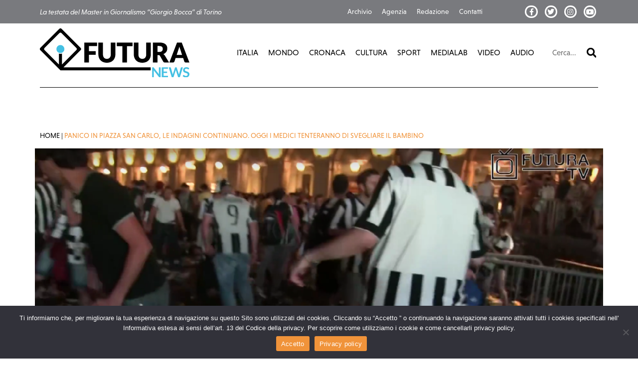

--- FILE ---
content_type: text/html; charset=UTF-8
request_url: https://futura.news/piazza-san-carlo-le-indagini-continuano/
body_size: 14716
content:
<!doctype html>
<html lang="it-IT">
<head>
	<meta charset="UTF-8">
	<meta name="viewport" content="width=device-width, initial-scale=1">
	<link rel="profile" href="https://gmpg.org/xfn/11">
	<meta name='robots' content='index, follow, max-image-preview:large, max-snippet:-1, max-video-preview:-1' />
	<style>img:is([sizes="auto" i], [sizes^="auto," i]) { contain-intrinsic-size: 3000px 1500px }</style>
	
	<!-- This site is optimized with the Yoast SEO plugin v26.3 - https://yoast.com/wordpress/plugins/seo/ -->
	<title>Panico in piazza San Carlo, le indagini continuano. Oggi i medici tenteranno di svegliare il bambino - Futura News</title>
	<meta name="description" content="Continuano le indagini della questura, ma senza persone denunciate. Oggi al Regina Margherita proveranno a svegliare il bambino in gravi condizioni" />
	<link rel="canonical" href="https://futura.news/piazza-san-carlo-le-indagini-continuano/" />
	<meta property="og:locale" content="it_IT" />
	<meta property="og:type" content="article" />
	<meta property="og:title" content="Panico in piazza San Carlo, le indagini continuano. Oggi i medici tenteranno di svegliare il bambino - Futura News" />
	<meta property="og:description" content="Continuano le indagini della questura, ma senza persone denunciate. Oggi al Regina Margherita proveranno a svegliare il bambino in gravi condizioni" />
	<meta property="og:url" content="https://futura.news/piazza-san-carlo-le-indagini-continuano/" />
	<meta property="og:site_name" content="Futura News" />
	<meta property="article:publisher" content="http://www.facebook.com/futura.torino" />
	<meta property="article:published_time" content="2017-06-05T11:25:30+00:00" />
	<meta property="article:modified_time" content="2017-12-06T08:21:15+00:00" />
	<meta property="og:image" content="https://i0.wp.com/futura.news/wp-content/uploads/2017/06/aggiornamenti.png?fit=1331%2C544&ssl=1" />
	<meta property="og:image:width" content="1331" />
	<meta property="og:image:height" content="544" />
	<meta property="og:image:type" content="image/png" />
	<meta name="author" content="Martina Pagani" />
	<meta name="twitter:card" content="summary_large_image" />
	<meta name="twitter:label1" content="Scritto da" />
	<meta name="twitter:data1" content="Martina Pagani" />
	<meta name="twitter:label2" content="Tempo di lettura stimato" />
	<meta name="twitter:data2" content="2 minuti" />
	<script type="application/ld+json" class="yoast-schema-graph">{"@context":"https://schema.org","@graph":[{"@type":"Article","@id":"https://futura.news/piazza-san-carlo-le-indagini-continuano/#article","isPartOf":{"@id":"https://futura.news/piazza-san-carlo-le-indagini-continuano/"},"author":[{"@id":"https://futura.news/#/schema/person/735c3e7e7368de73a96b662e07fee116"}],"headline":"Panico in piazza San Carlo, le indagini continuano. Oggi i medici tenteranno di svegliare il bambino","datePublished":"2017-06-05T11:25:30+00:00","dateModified":"2017-12-06T08:21:15+00:00","mainEntityOfPage":{"@id":"https://futura.news/piazza-san-carlo-le-indagini-continuano/"},"wordCount":357,"commentCount":0,"publisher":{"@id":"https://futura.news/#organization"},"image":{"@id":"https://futura.news/piazza-san-carlo-le-indagini-continuano/#primaryimage"},"thumbnailUrl":"https://futura.news/wp-content/uploads/2017/06/aggiornamenti.png","articleSection":["Archivio"],"inLanguage":"it-IT","potentialAction":[{"@type":"CommentAction","name":"Comment","target":["https://futura.news/piazza-san-carlo-le-indagini-continuano/#respond"]}]},{"@type":"WebPage","@id":"https://futura.news/piazza-san-carlo-le-indagini-continuano/","url":"https://futura.news/piazza-san-carlo-le-indagini-continuano/","name":"Panico in piazza San Carlo, le indagini continuano. Oggi i medici tenteranno di svegliare il bambino - Futura News","isPartOf":{"@id":"https://futura.news/#website"},"primaryImageOfPage":{"@id":"https://futura.news/piazza-san-carlo-le-indagini-continuano/#primaryimage"},"image":{"@id":"https://futura.news/piazza-san-carlo-le-indagini-continuano/#primaryimage"},"thumbnailUrl":"https://futura.news/wp-content/uploads/2017/06/aggiornamenti.png","datePublished":"2017-06-05T11:25:30+00:00","dateModified":"2017-12-06T08:21:15+00:00","description":"Continuano le indagini della questura, ma senza persone denunciate. Oggi al Regina Margherita proveranno a svegliare il bambino in gravi condizioni","breadcrumb":{"@id":"https://futura.news/piazza-san-carlo-le-indagini-continuano/#breadcrumb"},"inLanguage":"it-IT","potentialAction":[{"@type":"ReadAction","target":["https://futura.news/piazza-san-carlo-le-indagini-continuano/"]}]},{"@type":"ImageObject","inLanguage":"it-IT","@id":"https://futura.news/piazza-san-carlo-le-indagini-continuano/#primaryimage","url":"https://futura.news/wp-content/uploads/2017/06/aggiornamenti.png","contentUrl":"https://futura.news/wp-content/uploads/2017/06/aggiornamenti.png","width":1331,"height":544},{"@type":"BreadcrumbList","@id":"https://futura.news/piazza-san-carlo-le-indagini-continuano/#breadcrumb","itemListElement":[{"@type":"ListItem","position":1,"name":"Home","item":"https://futura.news/"},{"@type":"ListItem","position":2,"name":"Panico in piazza San Carlo, le indagini continuano. Oggi i medici tenteranno di svegliare il bambino"}]},{"@type":"WebSite","@id":"https://futura.news/#website","url":"https://futura.news/","name":"Futura News","description":"La testata del Master in Giornalismo “Giorgio Bocca” di Torino","publisher":{"@id":"https://futura.news/#organization"},"potentialAction":[{"@type":"SearchAction","target":{"@type":"EntryPoint","urlTemplate":"https://futura.news/?s={search_term_string}"},"query-input":{"@type":"PropertyValueSpecification","valueRequired":true,"valueName":"search_term_string"}}],"inLanguage":"it-IT"},{"@type":"Organization","@id":"https://futura.news/#organization","name":"Futura News","url":"https://futura.news/","logo":{"@type":"ImageObject","inLanguage":"it-IT","@id":"https://futura.news/#/schema/logo/image/","url":"https://futura.news/wp-content/uploads/2020/06/Futura-logo.svg","contentUrl":"https://futura.news/wp-content/uploads/2020/06/Futura-logo.svg","caption":"Futura News"},"image":{"@id":"https://futura.news/#/schema/logo/image/"},"sameAs":["http://www.facebook.com/futura.torino","http://www.instagram/futuratorino"]},{"@type":"Person","@id":"https://futura.news/#/schema/person/735c3e7e7368de73a96b662e07fee116","name":"Martina Pagani","image":{"@type":"ImageObject","inLanguage":"it-IT","@id":"https://futura.news/#/schema/person/image/78bf754c8aa85a0ea09ac76dedd6b700","url":"https://secure.gravatar.com/avatar/d01480cc0b21360854dc0ea1cfc81735b60a40748d2624cdf7f4378e2fa7b68a?s=96&d=mm&r=g","contentUrl":"https://secure.gravatar.com/avatar/d01480cc0b21360854dc0ea1cfc81735b60a40748d2624cdf7f4378e2fa7b68a?s=96&d=mm&r=g","caption":"Martina Pagani"},"url":"https://futura.news/author/pagani/"}]}</script>
	<!-- / Yoast SEO plugin. -->


<link rel="alternate" type="application/rss+xml" title="Futura News &raquo; Feed" href="https://futura.news/feed/" />
<link rel="alternate" type="application/rss+xml" title="Futura News &raquo; Feed dei commenti" href="https://futura.news/comments/feed/" />
<link rel="alternate" type="application/rss+xml" title="Futura News &raquo; Panico in piazza San Carlo, le indagini continuano. Oggi i medici tenteranno di svegliare il bambino Feed dei commenti" href="https://futura.news/piazza-san-carlo-le-indagini-continuano/feed/" />
<script>
window._wpemojiSettings = {"baseUrl":"https:\/\/s.w.org\/images\/core\/emoji\/16.0.1\/72x72\/","ext":".png","svgUrl":"https:\/\/s.w.org\/images\/core\/emoji\/16.0.1\/svg\/","svgExt":".svg","source":{"concatemoji":"https:\/\/futura.news\/wp-includes\/js\/wp-emoji-release.min.js?ver=b25d935d30c93a4b02d135de47796241"}};
/*! This file is auto-generated */
!function(s,n){var o,i,e;function c(e){try{var t={supportTests:e,timestamp:(new Date).valueOf()};sessionStorage.setItem(o,JSON.stringify(t))}catch(e){}}function p(e,t,n){e.clearRect(0,0,e.canvas.width,e.canvas.height),e.fillText(t,0,0);var t=new Uint32Array(e.getImageData(0,0,e.canvas.width,e.canvas.height).data),a=(e.clearRect(0,0,e.canvas.width,e.canvas.height),e.fillText(n,0,0),new Uint32Array(e.getImageData(0,0,e.canvas.width,e.canvas.height).data));return t.every(function(e,t){return e===a[t]})}function u(e,t){e.clearRect(0,0,e.canvas.width,e.canvas.height),e.fillText(t,0,0);for(var n=e.getImageData(16,16,1,1),a=0;a<n.data.length;a++)if(0!==n.data[a])return!1;return!0}function f(e,t,n,a){switch(t){case"flag":return n(e,"\ud83c\udff3\ufe0f\u200d\u26a7\ufe0f","\ud83c\udff3\ufe0f\u200b\u26a7\ufe0f")?!1:!n(e,"\ud83c\udde8\ud83c\uddf6","\ud83c\udde8\u200b\ud83c\uddf6")&&!n(e,"\ud83c\udff4\udb40\udc67\udb40\udc62\udb40\udc65\udb40\udc6e\udb40\udc67\udb40\udc7f","\ud83c\udff4\u200b\udb40\udc67\u200b\udb40\udc62\u200b\udb40\udc65\u200b\udb40\udc6e\u200b\udb40\udc67\u200b\udb40\udc7f");case"emoji":return!a(e,"\ud83e\udedf")}return!1}function g(e,t,n,a){var r="undefined"!=typeof WorkerGlobalScope&&self instanceof WorkerGlobalScope?new OffscreenCanvas(300,150):s.createElement("canvas"),o=r.getContext("2d",{willReadFrequently:!0}),i=(o.textBaseline="top",o.font="600 32px Arial",{});return e.forEach(function(e){i[e]=t(o,e,n,a)}),i}function t(e){var t=s.createElement("script");t.src=e,t.defer=!0,s.head.appendChild(t)}"undefined"!=typeof Promise&&(o="wpEmojiSettingsSupports",i=["flag","emoji"],n.supports={everything:!0,everythingExceptFlag:!0},e=new Promise(function(e){s.addEventListener("DOMContentLoaded",e,{once:!0})}),new Promise(function(t){var n=function(){try{var e=JSON.parse(sessionStorage.getItem(o));if("object"==typeof e&&"number"==typeof e.timestamp&&(new Date).valueOf()<e.timestamp+604800&&"object"==typeof e.supportTests)return e.supportTests}catch(e){}return null}();if(!n){if("undefined"!=typeof Worker&&"undefined"!=typeof OffscreenCanvas&&"undefined"!=typeof URL&&URL.createObjectURL&&"undefined"!=typeof Blob)try{var e="postMessage("+g.toString()+"("+[JSON.stringify(i),f.toString(),p.toString(),u.toString()].join(",")+"));",a=new Blob([e],{type:"text/javascript"}),r=new Worker(URL.createObjectURL(a),{name:"wpTestEmojiSupports"});return void(r.onmessage=function(e){c(n=e.data),r.terminate(),t(n)})}catch(e){}c(n=g(i,f,p,u))}t(n)}).then(function(e){for(var t in e)n.supports[t]=e[t],n.supports.everything=n.supports.everything&&n.supports[t],"flag"!==t&&(n.supports.everythingExceptFlag=n.supports.everythingExceptFlag&&n.supports[t]);n.supports.everythingExceptFlag=n.supports.everythingExceptFlag&&!n.supports.flag,n.DOMReady=!1,n.readyCallback=function(){n.DOMReady=!0}}).then(function(){return e}).then(function(){var e;n.supports.everything||(n.readyCallback(),(e=n.source||{}).concatemoji?t(e.concatemoji):e.wpemoji&&e.twemoji&&(t(e.twemoji),t(e.wpemoji)))}))}((window,document),window._wpemojiSettings);
</script>
<link rel="stylesheet" type="text/css" href="https://use.typekit.net/qfp1nzi.css"><style id='wp-emoji-styles-inline-css'>

	img.wp-smiley, img.emoji {
		display: inline !important;
		border: none !important;
		box-shadow: none !important;
		height: 1em !important;
		width: 1em !important;
		margin: 0 0.07em !important;
		vertical-align: -0.1em !important;
		background: none !important;
		padding: 0 !important;
	}
</style>
<link rel='stylesheet' id='wp-block-library-css' href='https://futura.news/wp-includes/css/dist/block-library/style.min.css?ver=b25d935d30c93a4b02d135de47796241' media='all' />
<style id='co-authors-plus-coauthors-style-inline-css'>
.wp-block-co-authors-plus-coauthors.is-layout-flow [class*=wp-block-co-authors-plus]{display:inline}

</style>
<style id='co-authors-plus-avatar-style-inline-css'>
.wp-block-co-authors-plus-avatar :where(img){height:auto;max-width:100%;vertical-align:bottom}.wp-block-co-authors-plus-coauthors.is-layout-flow .wp-block-co-authors-plus-avatar :where(img){vertical-align:middle}.wp-block-co-authors-plus-avatar:is(.alignleft,.alignright){display:table}.wp-block-co-authors-plus-avatar.aligncenter{display:table;margin-inline:auto}

</style>
<style id='co-authors-plus-image-style-inline-css'>
.wp-block-co-authors-plus-image{margin-bottom:0}.wp-block-co-authors-plus-image :where(img){height:auto;max-width:100%;vertical-align:bottom}.wp-block-co-authors-plus-coauthors.is-layout-flow .wp-block-co-authors-plus-image :where(img){vertical-align:middle}.wp-block-co-authors-plus-image:is(.alignfull,.alignwide) :where(img){width:100%}.wp-block-co-authors-plus-image:is(.alignleft,.alignright){display:table}.wp-block-co-authors-plus-image.aligncenter{display:table;margin-inline:auto}

</style>
<style id='global-styles-inline-css'>
:root{--wp--preset--aspect-ratio--square: 1;--wp--preset--aspect-ratio--4-3: 4/3;--wp--preset--aspect-ratio--3-4: 3/4;--wp--preset--aspect-ratio--3-2: 3/2;--wp--preset--aspect-ratio--2-3: 2/3;--wp--preset--aspect-ratio--16-9: 16/9;--wp--preset--aspect-ratio--9-16: 9/16;--wp--preset--color--black: #000000;--wp--preset--color--cyan-bluish-gray: #abb8c3;--wp--preset--color--white: #ffffff;--wp--preset--color--pale-pink: #f78da7;--wp--preset--color--vivid-red: #cf2e2e;--wp--preset--color--luminous-vivid-orange: #ff6900;--wp--preset--color--luminous-vivid-amber: #fcb900;--wp--preset--color--light-green-cyan: #7bdcb5;--wp--preset--color--vivid-green-cyan: #00d084;--wp--preset--color--pale-cyan-blue: #8ed1fc;--wp--preset--color--vivid-cyan-blue: #0693e3;--wp--preset--color--vivid-purple: #9b51e0;--wp--preset--gradient--vivid-cyan-blue-to-vivid-purple: linear-gradient(135deg,rgba(6,147,227,1) 0%,rgb(155,81,224) 100%);--wp--preset--gradient--light-green-cyan-to-vivid-green-cyan: linear-gradient(135deg,rgb(122,220,180) 0%,rgb(0,208,130) 100%);--wp--preset--gradient--luminous-vivid-amber-to-luminous-vivid-orange: linear-gradient(135deg,rgba(252,185,0,1) 0%,rgba(255,105,0,1) 100%);--wp--preset--gradient--luminous-vivid-orange-to-vivid-red: linear-gradient(135deg,rgba(255,105,0,1) 0%,rgb(207,46,46) 100%);--wp--preset--gradient--very-light-gray-to-cyan-bluish-gray: linear-gradient(135deg,rgb(238,238,238) 0%,rgb(169,184,195) 100%);--wp--preset--gradient--cool-to-warm-spectrum: linear-gradient(135deg,rgb(74,234,220) 0%,rgb(151,120,209) 20%,rgb(207,42,186) 40%,rgb(238,44,130) 60%,rgb(251,105,98) 80%,rgb(254,248,76) 100%);--wp--preset--gradient--blush-light-purple: linear-gradient(135deg,rgb(255,206,236) 0%,rgb(152,150,240) 100%);--wp--preset--gradient--blush-bordeaux: linear-gradient(135deg,rgb(254,205,165) 0%,rgb(254,45,45) 50%,rgb(107,0,62) 100%);--wp--preset--gradient--luminous-dusk: linear-gradient(135deg,rgb(255,203,112) 0%,rgb(199,81,192) 50%,rgb(65,88,208) 100%);--wp--preset--gradient--pale-ocean: linear-gradient(135deg,rgb(255,245,203) 0%,rgb(182,227,212) 50%,rgb(51,167,181) 100%);--wp--preset--gradient--electric-grass: linear-gradient(135deg,rgb(202,248,128) 0%,rgb(113,206,126) 100%);--wp--preset--gradient--midnight: linear-gradient(135deg,rgb(2,3,129) 0%,rgb(40,116,252) 100%);--wp--preset--font-size--small: 13px;--wp--preset--font-size--medium: 20px;--wp--preset--font-size--large: 36px;--wp--preset--font-size--x-large: 42px;--wp--preset--spacing--20: 0.44rem;--wp--preset--spacing--30: 0.67rem;--wp--preset--spacing--40: 1rem;--wp--preset--spacing--50: 1.5rem;--wp--preset--spacing--60: 2.25rem;--wp--preset--spacing--70: 3.38rem;--wp--preset--spacing--80: 5.06rem;--wp--preset--shadow--natural: 6px 6px 9px rgba(0, 0, 0, 0.2);--wp--preset--shadow--deep: 12px 12px 50px rgba(0, 0, 0, 0.4);--wp--preset--shadow--sharp: 6px 6px 0px rgba(0, 0, 0, 0.2);--wp--preset--shadow--outlined: 6px 6px 0px -3px rgba(255, 255, 255, 1), 6px 6px rgba(0, 0, 0, 1);--wp--preset--shadow--crisp: 6px 6px 0px rgba(0, 0, 0, 1);}:root { --wp--style--global--content-size: 800px;--wp--style--global--wide-size: 1200px; }:where(body) { margin: 0; }.wp-site-blocks > .alignleft { float: left; margin-right: 2em; }.wp-site-blocks > .alignright { float: right; margin-left: 2em; }.wp-site-blocks > .aligncenter { justify-content: center; margin-left: auto; margin-right: auto; }:where(.wp-site-blocks) > * { margin-block-start: 24px; margin-block-end: 0; }:where(.wp-site-blocks) > :first-child { margin-block-start: 0; }:where(.wp-site-blocks) > :last-child { margin-block-end: 0; }:root { --wp--style--block-gap: 24px; }:root :where(.is-layout-flow) > :first-child{margin-block-start: 0;}:root :where(.is-layout-flow) > :last-child{margin-block-end: 0;}:root :where(.is-layout-flow) > *{margin-block-start: 24px;margin-block-end: 0;}:root :where(.is-layout-constrained) > :first-child{margin-block-start: 0;}:root :where(.is-layout-constrained) > :last-child{margin-block-end: 0;}:root :where(.is-layout-constrained) > *{margin-block-start: 24px;margin-block-end: 0;}:root :where(.is-layout-flex){gap: 24px;}:root :where(.is-layout-grid){gap: 24px;}.is-layout-flow > .alignleft{float: left;margin-inline-start: 0;margin-inline-end: 2em;}.is-layout-flow > .alignright{float: right;margin-inline-start: 2em;margin-inline-end: 0;}.is-layout-flow > .aligncenter{margin-left: auto !important;margin-right: auto !important;}.is-layout-constrained > .alignleft{float: left;margin-inline-start: 0;margin-inline-end: 2em;}.is-layout-constrained > .alignright{float: right;margin-inline-start: 2em;margin-inline-end: 0;}.is-layout-constrained > .aligncenter{margin-left: auto !important;margin-right: auto !important;}.is-layout-constrained > :where(:not(.alignleft):not(.alignright):not(.alignfull)){max-width: var(--wp--style--global--content-size);margin-left: auto !important;margin-right: auto !important;}.is-layout-constrained > .alignwide{max-width: var(--wp--style--global--wide-size);}body .is-layout-flex{display: flex;}.is-layout-flex{flex-wrap: wrap;align-items: center;}.is-layout-flex > :is(*, div){margin: 0;}body .is-layout-grid{display: grid;}.is-layout-grid > :is(*, div){margin: 0;}body{padding-top: 0px;padding-right: 0px;padding-bottom: 0px;padding-left: 0px;}a:where(:not(.wp-element-button)){text-decoration: underline;}:root :where(.wp-element-button, .wp-block-button__link){background-color: #32373c;border-width: 0;color: #fff;font-family: inherit;font-size: inherit;line-height: inherit;padding: calc(0.667em + 2px) calc(1.333em + 2px);text-decoration: none;}.has-black-color{color: var(--wp--preset--color--black) !important;}.has-cyan-bluish-gray-color{color: var(--wp--preset--color--cyan-bluish-gray) !important;}.has-white-color{color: var(--wp--preset--color--white) !important;}.has-pale-pink-color{color: var(--wp--preset--color--pale-pink) !important;}.has-vivid-red-color{color: var(--wp--preset--color--vivid-red) !important;}.has-luminous-vivid-orange-color{color: var(--wp--preset--color--luminous-vivid-orange) !important;}.has-luminous-vivid-amber-color{color: var(--wp--preset--color--luminous-vivid-amber) !important;}.has-light-green-cyan-color{color: var(--wp--preset--color--light-green-cyan) !important;}.has-vivid-green-cyan-color{color: var(--wp--preset--color--vivid-green-cyan) !important;}.has-pale-cyan-blue-color{color: var(--wp--preset--color--pale-cyan-blue) !important;}.has-vivid-cyan-blue-color{color: var(--wp--preset--color--vivid-cyan-blue) !important;}.has-vivid-purple-color{color: var(--wp--preset--color--vivid-purple) !important;}.has-black-background-color{background-color: var(--wp--preset--color--black) !important;}.has-cyan-bluish-gray-background-color{background-color: var(--wp--preset--color--cyan-bluish-gray) !important;}.has-white-background-color{background-color: var(--wp--preset--color--white) !important;}.has-pale-pink-background-color{background-color: var(--wp--preset--color--pale-pink) !important;}.has-vivid-red-background-color{background-color: var(--wp--preset--color--vivid-red) !important;}.has-luminous-vivid-orange-background-color{background-color: var(--wp--preset--color--luminous-vivid-orange) !important;}.has-luminous-vivid-amber-background-color{background-color: var(--wp--preset--color--luminous-vivid-amber) !important;}.has-light-green-cyan-background-color{background-color: var(--wp--preset--color--light-green-cyan) !important;}.has-vivid-green-cyan-background-color{background-color: var(--wp--preset--color--vivid-green-cyan) !important;}.has-pale-cyan-blue-background-color{background-color: var(--wp--preset--color--pale-cyan-blue) !important;}.has-vivid-cyan-blue-background-color{background-color: var(--wp--preset--color--vivid-cyan-blue) !important;}.has-vivid-purple-background-color{background-color: var(--wp--preset--color--vivid-purple) !important;}.has-black-border-color{border-color: var(--wp--preset--color--black) !important;}.has-cyan-bluish-gray-border-color{border-color: var(--wp--preset--color--cyan-bluish-gray) !important;}.has-white-border-color{border-color: var(--wp--preset--color--white) !important;}.has-pale-pink-border-color{border-color: var(--wp--preset--color--pale-pink) !important;}.has-vivid-red-border-color{border-color: var(--wp--preset--color--vivid-red) !important;}.has-luminous-vivid-orange-border-color{border-color: var(--wp--preset--color--luminous-vivid-orange) !important;}.has-luminous-vivid-amber-border-color{border-color: var(--wp--preset--color--luminous-vivid-amber) !important;}.has-light-green-cyan-border-color{border-color: var(--wp--preset--color--light-green-cyan) !important;}.has-vivid-green-cyan-border-color{border-color: var(--wp--preset--color--vivid-green-cyan) !important;}.has-pale-cyan-blue-border-color{border-color: var(--wp--preset--color--pale-cyan-blue) !important;}.has-vivid-cyan-blue-border-color{border-color: var(--wp--preset--color--vivid-cyan-blue) !important;}.has-vivid-purple-border-color{border-color: var(--wp--preset--color--vivid-purple) !important;}.has-vivid-cyan-blue-to-vivid-purple-gradient-background{background: var(--wp--preset--gradient--vivid-cyan-blue-to-vivid-purple) !important;}.has-light-green-cyan-to-vivid-green-cyan-gradient-background{background: var(--wp--preset--gradient--light-green-cyan-to-vivid-green-cyan) !important;}.has-luminous-vivid-amber-to-luminous-vivid-orange-gradient-background{background: var(--wp--preset--gradient--luminous-vivid-amber-to-luminous-vivid-orange) !important;}.has-luminous-vivid-orange-to-vivid-red-gradient-background{background: var(--wp--preset--gradient--luminous-vivid-orange-to-vivid-red) !important;}.has-very-light-gray-to-cyan-bluish-gray-gradient-background{background: var(--wp--preset--gradient--very-light-gray-to-cyan-bluish-gray) !important;}.has-cool-to-warm-spectrum-gradient-background{background: var(--wp--preset--gradient--cool-to-warm-spectrum) !important;}.has-blush-light-purple-gradient-background{background: var(--wp--preset--gradient--blush-light-purple) !important;}.has-blush-bordeaux-gradient-background{background: var(--wp--preset--gradient--blush-bordeaux) !important;}.has-luminous-dusk-gradient-background{background: var(--wp--preset--gradient--luminous-dusk) !important;}.has-pale-ocean-gradient-background{background: var(--wp--preset--gradient--pale-ocean) !important;}.has-electric-grass-gradient-background{background: var(--wp--preset--gradient--electric-grass) !important;}.has-midnight-gradient-background{background: var(--wp--preset--gradient--midnight) !important;}.has-small-font-size{font-size: var(--wp--preset--font-size--small) !important;}.has-medium-font-size{font-size: var(--wp--preset--font-size--medium) !important;}.has-large-font-size{font-size: var(--wp--preset--font-size--large) !important;}.has-x-large-font-size{font-size: var(--wp--preset--font-size--x-large) !important;}
:root :where(.wp-block-pullquote){font-size: 1.5em;line-height: 1.6;}
</style>
<link rel='stylesheet' id='cookie-notice-front-css' href='https://futura.news/wp-content/plugins/cookie-notice/css/front.min.css?ver=2.5.8' media='all' />
<link rel='stylesheet' id='hello-elementor-css' href='https://futura.news/wp-content/themes/hello-elementor/assets/css/reset.css?ver=3.4.5' media='all' />
<link rel='stylesheet' id='hello-elementor-theme-style-css' href='https://futura.news/wp-content/themes/hello-elementor/assets/css/theme.css?ver=3.4.5' media='all' />
<link rel='stylesheet' id='hello-elementor-header-footer-css' href='https://futura.news/wp-content/themes/hello-elementor/assets/css/header-footer.css?ver=3.4.5' media='all' />
<link rel='stylesheet' id='elementor-frontend-css' href='https://futura.news/wp-content/plugins/elementor/assets/css/frontend.min.css?ver=3.32.5' media='all' />
<style id='elementor-frontend-inline-css'>
.elementor-90191 .elementor-element.elementor-element-5891a4e:not(.elementor-motion-effects-element-type-background) > .elementor-widget-wrap, .elementor-90191 .elementor-element.elementor-element-5891a4e > .elementor-widget-wrap > .elementor-motion-effects-container > .elementor-motion-effects-layer{background-image:url("https://futura.news/wp-content/uploads/2017/06/aggiornamenti.png");}
</style>
<link rel='stylesheet' id='widget-nav-menu-css' href='https://futura.news/wp-content/plugins/elementor-pro/assets/css/widget-nav-menu.min.css?ver=3.29.1' media='all' />
<link rel='stylesheet' id='widget-social-icons-css' href='https://futura.news/wp-content/plugins/elementor/assets/css/widget-social-icons.min.css?ver=3.32.5' media='all' />
<link rel='stylesheet' id='e-apple-webkit-css' href='https://futura.news/wp-content/plugins/elementor/assets/css/conditionals/apple-webkit.min.css?ver=3.32.5' media='all' />
<link rel='stylesheet' id='widget-image-css' href='https://futura.news/wp-content/plugins/elementor/assets/css/widget-image.min.css?ver=3.32.5' media='all' />
<link rel='stylesheet' id='widget-search-form-css' href='https://futura.news/wp-content/plugins/elementor-pro/assets/css/widget-search-form.min.css?ver=3.29.1' media='all' />
<link rel='stylesheet' id='elementor-icons-shared-0-css' href='https://futura.news/wp-content/plugins/elementor/assets/lib/font-awesome/css/fontawesome.min.css?ver=5.15.3' media='all' />
<link rel='stylesheet' id='elementor-icons-fa-solid-css' href='https://futura.news/wp-content/plugins/elementor/assets/lib/font-awesome/css/solid.min.css?ver=5.15.3' media='all' />
<link rel='stylesheet' id='widget-divider-css' href='https://futura.news/wp-content/plugins/elementor/assets/css/widget-divider.min.css?ver=3.32.5' media='all' />
<link rel='stylesheet' id='widget-heading-css' href='https://futura.news/wp-content/plugins/elementor/assets/css/widget-heading.min.css?ver=3.32.5' media='all' />
<link rel='stylesheet' id='widget-breadcrumbs-css' href='https://futura.news/wp-content/plugins/elementor-pro/assets/css/widget-breadcrumbs.min.css?ver=3.29.1' media='all' />
<link rel='stylesheet' id='widget-post-info-css' href='https://futura.news/wp-content/plugins/elementor-pro/assets/css/widget-post-info.min.css?ver=3.29.1' media='all' />
<link rel='stylesheet' id='widget-icon-list-css' href='https://futura.news/wp-content/plugins/elementor/assets/css/widget-icon-list.min.css?ver=3.32.5' media='all' />
<link rel='stylesheet' id='elementor-icons-fa-regular-css' href='https://futura.news/wp-content/plugins/elementor/assets/lib/font-awesome/css/regular.min.css?ver=5.15.3' media='all' />
<link rel='stylesheet' id='widget-share-buttons-css' href='https://futura.news/wp-content/plugins/elementor-pro/assets/css/widget-share-buttons.min.css?ver=3.29.1' media='all' />
<link rel='stylesheet' id='elementor-icons-fa-brands-css' href='https://futura.news/wp-content/plugins/elementor/assets/lib/font-awesome/css/brands.min.css?ver=5.15.3' media='all' />
<link rel='stylesheet' id='widget-spacer-css' href='https://futura.news/wp-content/plugins/elementor/assets/css/widget-spacer.min.css?ver=3.32.5' media='all' />
<link rel='stylesheet' id='widget-posts-css' href='https://futura.news/wp-content/plugins/elementor-pro/assets/css/widget-posts.min.css?ver=3.29.1' media='all' />
<link rel='stylesheet' id='elementor-icons-css' href='https://futura.news/wp-content/plugins/elementor/assets/lib/eicons/css/elementor-icons.min.css?ver=5.44.0' media='all' />
<link rel='stylesheet' id='elementor-post-90338-css' href='https://futura.news/wp-content/uploads/elementor/css/post-90338.css?ver=1762249802' media='all' />
<link rel='stylesheet' id='elementor-post-90135-css' href='https://futura.news/wp-content/uploads/elementor/css/post-90135.css?ver=1762249803' media='all' />
<link rel='stylesheet' id='elementor-post-90159-css' href='https://futura.news/wp-content/uploads/elementor/css/post-90159.css?ver=1762249803' media='all' />
<link rel='stylesheet' id='elementor-post-90191-css' href='https://futura.news/wp-content/uploads/elementor/css/post-90191.css?ver=1762249813' media='all' />
<link rel='stylesheet' id='hello-elementor-child-style-css' href='https://futura.news/wp-content/themes/hello-theme-child-master/css/main.css?ver=1.2' media='all' />
<script id="cookie-notice-front-js-before">
var cnArgs = {"ajaxUrl":"https:\/\/futura.news\/wp-admin\/admin-ajax.php","nonce":"b13edad79a","hideEffect":"fade","position":"bottom","onScroll":false,"onScrollOffset":100,"onClick":false,"cookieName":"cookie_notice_accepted","cookieTime":2592000,"cookieTimeRejected":2592000,"globalCookie":false,"redirection":false,"cache":false,"revokeCookies":false,"revokeCookiesOpt":"automatic"};
</script>
<script src="https://futura.news/wp-content/plugins/cookie-notice/js/front.min.js?ver=2.5.8" id="cookie-notice-front-js"></script>
<script src="https://futura.news/wp-includes/js/jquery/jquery.min.js?ver=3.7.1" id="jquery-core-js"></script>
<script src="https://futura.news/wp-includes/js/jquery/jquery-migrate.min.js?ver=3.4.1" id="jquery-migrate-js"></script>
<link rel="https://api.w.org/" href="https://futura.news/wp-json/" /><link rel="alternate" title="JSON" type="application/json" href="https://futura.news/wp-json/wp/v2/posts/61424" /><link rel="EditURI" type="application/rsd+xml" title="RSD" href="https://futura.news/xmlrpc.php?rsd" />

<link rel='shortlink' href='https://futura.news/?p=61424' />
<link rel="alternate" title="oEmbed (JSON)" type="application/json+oembed" href="https://futura.news/wp-json/oembed/1.0/embed?url=https%3A%2F%2Ffutura.news%2Fpiazza-san-carlo-le-indagini-continuano%2F" />
<link rel="alternate" title="oEmbed (XML)" type="text/xml+oembed" href="https://futura.news/wp-json/oembed/1.0/embed?url=https%3A%2F%2Ffutura.news%2Fpiazza-san-carlo-le-indagini-continuano%2F&#038;format=xml" />
<meta name="generator" content="Elementor 3.32.5; features: additional_custom_breakpoints; settings: css_print_method-external, google_font-enabled, font_display-auto">
<!-- Google tag (gtag.js) -->
<script async src="https://www.googletagmanager.com/gtag/js?id=G-VBN52P97X4"></script>
<script>
  window.dataLayer = window.dataLayer || [];
  function gtag(){dataLayer.push(arguments);}
  gtag('js', new Date());

  gtag('config', 'G-VBN52P97X4');
</script>
			<style>
				.e-con.e-parent:nth-of-type(n+4):not(.e-lazyloaded):not(.e-no-lazyload),
				.e-con.e-parent:nth-of-type(n+4):not(.e-lazyloaded):not(.e-no-lazyload) * {
					background-image: none !important;
				}
				@media screen and (max-height: 1024px) {
					.e-con.e-parent:nth-of-type(n+3):not(.e-lazyloaded):not(.e-no-lazyload),
					.e-con.e-parent:nth-of-type(n+3):not(.e-lazyloaded):not(.e-no-lazyload) * {
						background-image: none !important;
					}
				}
				@media screen and (max-height: 640px) {
					.e-con.e-parent:nth-of-type(n+2):not(.e-lazyloaded):not(.e-no-lazyload),
					.e-con.e-parent:nth-of-type(n+2):not(.e-lazyloaded):not(.e-no-lazyload) * {
						background-image: none !important;
					}
				}
			</style>
			<link rel="icon" href="https://futura.news/wp-content/uploads/2021/02/futura-favicon.png" sizes="32x32" />
<link rel="icon" href="https://futura.news/wp-content/uploads/2021/02/futura-favicon.png" sizes="192x192" />
<link rel="apple-touch-icon" href="https://futura.news/wp-content/uploads/2021/02/futura-favicon.png" />
<meta name="msapplication-TileImage" content="https://futura.news/wp-content/uploads/2021/02/futura-favicon.png" />
</head>
<body class="wp-singular post-template-default single single-post postid-61424 single-format-standard wp-custom-logo wp-embed-responsive wp-theme-hello-elementor wp-child-theme-hello-theme-child-master cookies-not-set hello-elementor-default elementor-default elementor-kit-90338 elementor-page-90191">


<a class="skip-link screen-reader-text" href="#content">Vai al contenuto</a>

		<div data-elementor-type="header" data-elementor-id="90135" class="elementor elementor-90135 elementor-location-header" data-elementor-post-type="elementor_library">
					<section class="elementor-section elementor-top-section elementor-element elementor-element-4b5f597 elementor-section-content-middle elementor-hidden-phone elementor-section-boxed elementor-section-height-default elementor-section-height-default" data-id="4b5f597" data-element_type="section" id="top-header" data-settings="{&quot;background_background&quot;:&quot;classic&quot;}">
						<div class="elementor-container elementor-column-gap-default">
					<div class="elementor-column elementor-col-33 elementor-top-column elementor-element elementor-element-a74345a" data-id="a74345a" data-element_type="column">
			<div class="elementor-widget-wrap elementor-element-populated">
						<div class="elementor-element elementor-element-200b6d7 elementor-widget elementor-widget-text-editor" data-id="200b6d7" data-element_type="widget" data-widget_type="text-editor.default">
				<div class="elementor-widget-container">
									La testata del Master in Giornalismo “Giorgio Bocca” di Torino								</div>
				</div>
					</div>
		</div>
				<div class="elementor-column elementor-col-33 elementor-top-column elementor-element elementor-element-ea34b59" data-id="ea34b59" data-element_type="column">
			<div class="elementor-widget-wrap elementor-element-populated">
						<div class="elementor-element elementor-element-e901af3 elementor-nav-menu--dropdown-none elementor-widget elementor-widget-nav-menu" data-id="e901af3" data-element_type="widget" data-settings="{&quot;layout&quot;:&quot;horizontal&quot;,&quot;submenu_icon&quot;:{&quot;value&quot;:&quot;&lt;i class=\&quot;fas fa-caret-down\&quot;&gt;&lt;\/i&gt;&quot;,&quot;library&quot;:&quot;fa-solid&quot;}}" data-widget_type="nav-menu.default">
				<div class="elementor-widget-container">
								<nav aria-label="Menu" class="elementor-nav-menu--main elementor-nav-menu__container elementor-nav-menu--layout-horizontal e--pointer-text e--animation-none">
				<ul id="menu-1-e901af3" class="elementor-nav-menu"><li class="menu-item menu-item-type-taxonomy menu-item-object-category current-post-ancestor current-menu-parent current-post-parent menu-item-90139"><a href="https://futura.news/categoria/archivio/" class="elementor-item">Archivio</a></li>
<li class="menu-item menu-item-type-taxonomy menu-item-object-category menu-item-90140"><a href="https://futura.news/categoria/agenzia/" class="elementor-item">Agenzia</a></li>
<li class="menu-item menu-item-type-post_type menu-item-object-page menu-item-90144"><a href="https://futura.news/site-authors/" class="elementor-item">Redazione</a></li>
<li class="menu-item menu-item-type-post_type menu-item-object-page menu-item-90145"><a href="https://futura.news/contact/" class="elementor-item">Contatti</a></li>
</ul>			</nav>
						<nav class="elementor-nav-menu--dropdown elementor-nav-menu__container" aria-hidden="true">
				<ul id="menu-2-e901af3" class="elementor-nav-menu"><li class="menu-item menu-item-type-taxonomy menu-item-object-category current-post-ancestor current-menu-parent current-post-parent menu-item-90139"><a href="https://futura.news/categoria/archivio/" class="elementor-item" tabindex="-1">Archivio</a></li>
<li class="menu-item menu-item-type-taxonomy menu-item-object-category menu-item-90140"><a href="https://futura.news/categoria/agenzia/" class="elementor-item" tabindex="-1">Agenzia</a></li>
<li class="menu-item menu-item-type-post_type menu-item-object-page menu-item-90144"><a href="https://futura.news/site-authors/" class="elementor-item" tabindex="-1">Redazione</a></li>
<li class="menu-item menu-item-type-post_type menu-item-object-page menu-item-90145"><a href="https://futura.news/contact/" class="elementor-item" tabindex="-1">Contatti</a></li>
</ul>			</nav>
						</div>
				</div>
					</div>
		</div>
				<div class="elementor-column elementor-col-33 elementor-top-column elementor-element elementor-element-5948ce2" data-id="5948ce2" data-element_type="column">
			<div class="elementor-widget-wrap elementor-element-populated">
						<div class="elementor-element elementor-element-fbdd106 e-grid-align-right elementor-shape-rounded elementor-grid-0 elementor-widget elementor-widget-global elementor-global-90180 elementor-widget-social-icons" data-id="fbdd106" data-element_type="widget" data-widget_type="social-icons.default">
				<div class="elementor-widget-container">
							<div class="elementor-social-icons-wrapper elementor-grid" role="list">
							<span class="elementor-grid-item" role="listitem">
					<a class="elementor-icon elementor-social-icon elementor-social-icon-facebook-f elementor-repeater-item-2ba3377" href="https://www.facebook.com/futura.torino" target="_blank">
						<span class="elementor-screen-only">Facebook-f</span>
						<i aria-hidden="true" class="fab fa-facebook-f"></i>					</a>
				</span>
							<span class="elementor-grid-item" role="listitem">
					<a class="elementor-icon elementor-social-icon elementor-social-icon-twitter elementor-repeater-item-9786ab0" href="https://twitter.com/futuratorino" target="_blank">
						<span class="elementor-screen-only">Twitter</span>
						<i aria-hidden="true" class="fab fa-twitter"></i>					</a>
				</span>
							<span class="elementor-grid-item" role="listitem">
					<a class="elementor-icon elementor-social-icon elementor-social-icon-instagram elementor-repeater-item-2e7f2d9" href="https://www.instagram.com/futuratorino" target="_blank">
						<span class="elementor-screen-only">Instagram</span>
						<i aria-hidden="true" class="fab fa-instagram"></i>					</a>
				</span>
							<span class="elementor-grid-item" role="listitem">
					<a class="elementor-icon elementor-social-icon elementor-social-icon-youtube elementor-repeater-item-247a6b7" href="https://www.youtube.com/user/futuratoit" target="_blank">
						<span class="elementor-screen-only">Youtube</span>
						<i aria-hidden="true" class="fab fa-youtube"></i>					</a>
				</span>
					</div>
						</div>
				</div>
					</div>
		</div>
					</div>
		</section>
				<section class="elementor-section elementor-top-section elementor-element elementor-element-a1a52e0 elementor-section-content-middle elementor-section-boxed elementor-section-height-default elementor-section-height-default" data-id="a1a52e0" data-element_type="section">
						<div class="elementor-container elementor-column-gap-default">
					<div class="elementor-column elementor-col-33 elementor-top-column elementor-element elementor-element-4709bdc" data-id="4709bdc" data-element_type="column">
			<div class="elementor-widget-wrap elementor-element-populated">
						<div class="elementor-element elementor-element-890cebd elementor-widget elementor-widget-theme-site-logo elementor-widget-image" data-id="890cebd" data-element_type="widget" data-widget_type="theme-site-logo.default">
				<div class="elementor-widget-container">
											<a href="https://futura.news">
			<img src="https://futura.news/wp-content/uploads/2020/06/Futura-logo.svg" class="attachment-full size-full wp-image-90132" alt="" />				</a>
											</div>
				</div>
					</div>
		</div>
				<div class="elementor-column elementor-col-33 elementor-top-column elementor-element elementor-element-ab79688" data-id="ab79688" data-element_type="column">
			<div class="elementor-widget-wrap elementor-element-populated">
						<div class="elementor-element elementor-element-323ec1b elementor-nav-menu__align-end elementor-nav-menu__text-align-center elementor-widget-mobile__width-initial elementor-nav-menu--stretch elementor-nav-menu--dropdown-tablet elementor-nav-menu--toggle elementor-nav-menu--burger elementor-widget elementor-widget-nav-menu" data-id="323ec1b" data-element_type="widget" data-settings="{&quot;full_width&quot;:&quot;stretch&quot;,&quot;layout&quot;:&quot;horizontal&quot;,&quot;submenu_icon&quot;:{&quot;value&quot;:&quot;&lt;i class=\&quot;fas fa-caret-down\&quot;&gt;&lt;\/i&gt;&quot;,&quot;library&quot;:&quot;fa-solid&quot;},&quot;toggle&quot;:&quot;burger&quot;}" data-widget_type="nav-menu.default">
				<div class="elementor-widget-container">
								<nav aria-label="Menu" class="elementor-nav-menu--main elementor-nav-menu__container elementor-nav-menu--layout-horizontal e--pointer-none">
				<ul id="menu-1-323ec1b" class="elementor-nav-menu"><li class="menu-item menu-item-type-taxonomy menu-item-object-category menu-item-90150"><a href="https://futura.news/categoria/italia/" class="elementor-item">Italia</a></li>
<li class="menu-item menu-item-type-taxonomy menu-item-object-category menu-item-90151"><a href="https://futura.news/categoria/mondo/" class="elementor-item">Mondo</a></li>
<li class="menu-item menu-item-type-taxonomy menu-item-object-category menu-item-90148"><a href="https://futura.news/categoria/cronaca/" class="elementor-item">Cronaca</a></li>
<li class="menu-item menu-item-type-taxonomy menu-item-object-category menu-item-90149"><a href="https://futura.news/categoria/cultura/" class="elementor-item">Cultura</a></li>
<li class="menu-item menu-item-type-taxonomy menu-item-object-category menu-item-90152"><a href="https://futura.news/categoria/sport/" class="elementor-item">Sport</a></li>
<li class="menu-item menu-item-type-taxonomy menu-item-object-post_tag menu-item-110185"><a href="https://futura.news/hashtag/medialab/" class="elementor-item">MediaLab</a></li>
<li class="menu-item menu-item-type-taxonomy menu-item-object-category menu-item-90155"><a href="https://futura.news/categoria/video/" class="elementor-item">Video</a></li>
<li class="menu-item menu-item-type-taxonomy menu-item-object-category menu-item-90153"><a href="https://futura.news/categoria/audio/" class="elementor-item">Audio</a></li>
</ul>			</nav>
					<div class="elementor-menu-toggle" role="button" tabindex="0" aria-label="Menu di commutazione" aria-expanded="false">
			<i aria-hidden="true" role="presentation" class="elementor-menu-toggle__icon--open eicon-menu-bar"></i><i aria-hidden="true" role="presentation" class="elementor-menu-toggle__icon--close eicon-close"></i>		</div>
					<nav class="elementor-nav-menu--dropdown elementor-nav-menu__container" aria-hidden="true">
				<ul id="menu-2-323ec1b" class="elementor-nav-menu"><li class="menu-item menu-item-type-taxonomy menu-item-object-category menu-item-90150"><a href="https://futura.news/categoria/italia/" class="elementor-item" tabindex="-1">Italia</a></li>
<li class="menu-item menu-item-type-taxonomy menu-item-object-category menu-item-90151"><a href="https://futura.news/categoria/mondo/" class="elementor-item" tabindex="-1">Mondo</a></li>
<li class="menu-item menu-item-type-taxonomy menu-item-object-category menu-item-90148"><a href="https://futura.news/categoria/cronaca/" class="elementor-item" tabindex="-1">Cronaca</a></li>
<li class="menu-item menu-item-type-taxonomy menu-item-object-category menu-item-90149"><a href="https://futura.news/categoria/cultura/" class="elementor-item" tabindex="-1">Cultura</a></li>
<li class="menu-item menu-item-type-taxonomy menu-item-object-category menu-item-90152"><a href="https://futura.news/categoria/sport/" class="elementor-item" tabindex="-1">Sport</a></li>
<li class="menu-item menu-item-type-taxonomy menu-item-object-post_tag menu-item-110185"><a href="https://futura.news/hashtag/medialab/" class="elementor-item" tabindex="-1">MediaLab</a></li>
<li class="menu-item menu-item-type-taxonomy menu-item-object-category menu-item-90155"><a href="https://futura.news/categoria/video/" class="elementor-item" tabindex="-1">Video</a></li>
<li class="menu-item menu-item-type-taxonomy menu-item-object-category menu-item-90153"><a href="https://futura.news/categoria/audio/" class="elementor-item" tabindex="-1">Audio</a></li>
</ul>			</nav>
						</div>
				</div>
					</div>
		</div>
				<div class="elementor-column elementor-col-33 elementor-top-column elementor-element elementor-element-9e75a1b elementor-hidden-phone" data-id="9e75a1b" data-element_type="column">
			<div class="elementor-widget-wrap elementor-element-populated">
						<div class="elementor-element elementor-element-eb230b5 elementor-search-form--skin-classic elementor-search-form--button-type-icon elementor-search-form--icon-search elementor-widget elementor-widget-search-form" data-id="eb230b5" data-element_type="widget" data-settings="{&quot;skin&quot;:&quot;classic&quot;}" data-widget_type="search-form.default">
				<div class="elementor-widget-container">
							<search role="search">
			<form class="elementor-search-form" action="https://futura.news" method="get">
												<div class="elementor-search-form__container">
					<label class="elementor-screen-only" for="elementor-search-form-eb230b5">Cerca</label>

					
					<input id="elementor-search-form-eb230b5" placeholder="Cerca..." class="elementor-search-form__input" type="search" name="s" value="">
					
											<button class="elementor-search-form__submit" type="submit" aria-label="Cerca">
															<i aria-hidden="true" class="fas fa-search"></i>													</button>
					
									</div>
			</form>
		</search>
						</div>
				</div>
					</div>
		</div>
					</div>
		</section>
				<section class="elementor-section elementor-top-section elementor-element elementor-element-2860346 elementor-section-boxed elementor-section-height-default elementor-section-height-default" data-id="2860346" data-element_type="section">
						<div class="elementor-container elementor-column-gap-default">
					<div class="elementor-column elementor-col-100 elementor-top-column elementor-element elementor-element-0e0d209" data-id="0e0d209" data-element_type="column">
			<div class="elementor-widget-wrap elementor-element-populated">
						<div class="elementor-element elementor-element-b88d0e6 elementor-widget-divider--view-line elementor-widget elementor-widget-divider" data-id="b88d0e6" data-element_type="widget" data-widget_type="divider.default">
				<div class="elementor-widget-container">
							<div class="elementor-divider">
			<span class="elementor-divider-separator">
						</span>
		</div>
						</div>
				</div>
					</div>
		</div>
					</div>
		</section>
				</div>
				<div data-elementor-type="single-post" data-elementor-id="90191" class="elementor elementor-90191 elementor-location-single post-61424 post type-post status-publish format-standard has-post-thumbnail hentry category-archivio" data-elementor-post-type="elementor_library">
					<section class="elementor-section elementor-top-section elementor-element elementor-element-7954b3e elementor-section-boxed elementor-section-height-default elementor-section-height-default" data-id="7954b3e" data-element_type="section">
						<div class="elementor-container elementor-column-gap-default">
					<div class="elementor-column elementor-col-100 elementor-top-column elementor-element elementor-element-957275f" data-id="957275f" data-element_type="column">
			<div class="elementor-widget-wrap elementor-element-populated">
						<div class="elementor-element elementor-element-2a54a51 elementor-align-left elementor-widget elementor-widget-breadcrumbs" data-id="2a54a51" data-element_type="widget" data-widget_type="breadcrumbs.default">
				<div class="elementor-widget-container">
					<p id="breadcrumbs"><span><span><a href="https://futura.news/">Home</a></span> | <span class="breadcrumb_last" aria-current="page">Panico in piazza San Carlo, le indagini continuano. Oggi i medici tenteranno di svegliare il bambino</span></span></p>				</div>
				</div>
					</div>
		</div>
					</div>
		</section>
				<section class="elementor-section elementor-top-section elementor-element elementor-element-1af91f2 elementor-section-boxed elementor-section-height-default elementor-section-height-default" data-id="1af91f2" data-element_type="section" data-settings="{&quot;background_background&quot;:&quot;classic&quot;}">
							<div class="elementor-background-overlay"></div>
							<div class="elementor-container elementor-column-gap-no">
					<div class="elementor-column elementor-col-100 elementor-top-column elementor-element elementor-element-5891a4e" data-id="5891a4e" data-element_type="column" data-settings="{&quot;background_background&quot;:&quot;classic&quot;}">
			<div class="elementor-widget-wrap elementor-element-populated">
					<div class="elementor-background-overlay"></div>
						<div class="elementor-element elementor-element-558df09 elementor-widget elementor-widget-post-info" data-id="558df09" data-element_type="widget" data-widget_type="post-info.default">
				<div class="elementor-widget-container">
							<ul class="elementor-inline-items elementor-icon-list-items elementor-post-info">
								<li class="elementor-icon-list-item elementor-repeater-item-915f6f3 elementor-inline-item" itemprop="datePublished">
						<a href="https://futura.news/2017/06/05/">
											<span class="elementor-icon-list-icon">
								<i aria-hidden="true" class="fas fa-calendar"></i>							</span>
									<span class="elementor-icon-list-text elementor-post-info__item elementor-post-info__item--type-date">
										<time>5 Giugno 2017</time>					</span>
									</a>
				</li>
				</ul>
						</div>
				</div>
				<div class="elementor-element elementor-element-d353cb2 elementor-widget elementor-widget-theme-post-title elementor-page-title elementor-widget-heading" data-id="d353cb2" data-element_type="widget" data-widget_type="theme-post-title.default">
				<div class="elementor-widget-container">
					<h1 class="elementor-heading-title elementor-size-default">Panico in piazza San Carlo, le indagini continuano. Oggi i medici tenteranno di svegliare il bambino</h1>				</div>
				</div>
					</div>
		</div>
					</div>
		</section>
				<section class="elementor-section elementor-top-section elementor-element elementor-element-8762776 elementor-section-boxed elementor-section-height-default elementor-section-height-default" data-id="8762776" data-element_type="section" data-settings="{&quot;background_background&quot;:&quot;classic&quot;}">
						<div class="elementor-container elementor-column-gap-no">
					<div class="elementor-column elementor-col-100 elementor-top-column elementor-element elementor-element-178f493" data-id="178f493" data-element_type="column">
			<div class="elementor-widget-wrap elementor-element-populated">
						<section class="elementor-section elementor-inner-section elementor-element elementor-element-5909cd3 elementor-section-content-middle elementor-section-boxed elementor-section-height-default elementor-section-height-default" data-id="5909cd3" data-element_type="section" data-settings="{&quot;background_background&quot;:&quot;classic&quot;}">
						<div class="elementor-container elementor-column-gap-no">
					<div class="elementor-column elementor-col-33 elementor-inner-column elementor-element elementor-element-42f66ad" data-id="42f66ad" data-element_type="column">
			<div class="elementor-widget-wrap elementor-element-populated">
						<div class="elementor-element elementor-element-98ff6be elementor-widget elementor-widget-shortcode" data-id="98ff6be" data-element_type="widget" data-widget_type="shortcode.default">
				<div class="elementor-widget-container">
					di <a href="https://futura.news/author/pagani/" title="Articoli di Martina Pagani" class="author url fn" rel="author">Martina Pagani</a>		<div class="elementor-shortcode"></div>
						</div>
				</div>
					</div>
		</div>
				<div class="elementor-column elementor-col-33 elementor-inner-column elementor-element elementor-element-9d1306d" data-id="9d1306d" data-element_type="column">
			<div class="elementor-widget-wrap elementor-element-populated">
						<div class="elementor-element elementor-element-c376f6c elementor-widget elementor-widget-text-editor" data-id="c376f6c" data-element_type="widget" data-widget_type="text-editor.default">
				<div class="elementor-widget-container">
									<p>condividi</p>								</div>
				</div>
					</div>
		</div>
				<div class="elementor-column elementor-col-33 elementor-inner-column elementor-element elementor-element-cc0700b" data-id="cc0700b" data-element_type="column">
			<div class="elementor-widget-wrap elementor-element-populated">
						<div class="elementor-element elementor-element-72c608f elementor-share-buttons--view-icon elementor-share-buttons--shape-circle elementor-share-buttons--color-custom elementor-share-buttons--align-right elementor-share-buttons--skin-gradient elementor-grid-0 elementor-widget elementor-widget-share-buttons" data-id="72c608f" data-element_type="widget" data-widget_type="share-buttons.default">
				<div class="elementor-widget-container">
							<div class="elementor-grid" role="list">
								<div class="elementor-grid-item" role="listitem">
						<div class="elementor-share-btn elementor-share-btn_facebook" role="button" tabindex="0" aria-label="Condividi su facebook">
															<span class="elementor-share-btn__icon">
								<i class="fab fa-facebook" aria-hidden="true"></i>							</span>
																				</div>
					</div>
									<div class="elementor-grid-item" role="listitem">
						<div class="elementor-share-btn elementor-share-btn_whatsapp" role="button" tabindex="0" aria-label="Condividi su whatsapp">
															<span class="elementor-share-btn__icon">
								<i class="fab fa-whatsapp" aria-hidden="true"></i>							</span>
																				</div>
					</div>
									<div class="elementor-grid-item" role="listitem">
						<div class="elementor-share-btn elementor-share-btn_twitter" role="button" tabindex="0" aria-label="Condividi su twitter">
															<span class="elementor-share-btn__icon">
								<i class="fab fa-twitter" aria-hidden="true"></i>							</span>
																				</div>
					</div>
									<div class="elementor-grid-item" role="listitem">
						<div class="elementor-share-btn elementor-share-btn_email" role="button" tabindex="0" aria-label="Condividi su email">
															<span class="elementor-share-btn__icon">
								<i class="fas fa-envelope" aria-hidden="true"></i>							</span>
																				</div>
					</div>
						</div>
						</div>
				</div>
					</div>
		</div>
					</div>
		</section>
					</div>
		</div>
					</div>
		</section>
				<section class="elementor-section elementor-top-section elementor-element elementor-element-8c153e3 elementor-section-boxed elementor-section-height-default elementor-section-height-default" data-id="8c153e3" data-element_type="section" id="article-content">
						<div class="elementor-container elementor-column-gap-default">
					<div class="elementor-column elementor-col-100 elementor-top-column elementor-element elementor-element-a27359b" data-id="a27359b" data-element_type="column">
			<div class="elementor-widget-wrap elementor-element-populated">
						<div class="elementor-element elementor-element-415683d elementor-widget elementor-widget-theme-post-content" data-id="415683d" data-element_type="widget" data-widget_type="theme-post-content.default">
				<div class="elementor-widget-container">
					<p>Le indagini sul <a href="http://futura.news/2017/06/04/san-carlo-piazza-panico-finale/" target="_blank" rel="noopener noreferrer">panico di piazza San Carlo</a> di sabato sera durante la partita Juventus &#8211; Real Madrid, continuano, con alcune importanti novità. Prefettura, questura e digos non si sono mai fermate, e centinaia di persone hanno risposto agli appelli delle autorità per aiutare nella ricostruzione dei fatti.</p>
<p>Sono confermati i 1527 feriti, di cui 3 in condizioni stabili ma sempre gravi e in coma farmacologico indotto: una donna e una ragazza di 38 anni alle Molinette e un bambino di 7 al Regina Margherita. <strong>L’Ufficio stampa &#8211; al telefono con Futura &#8211; fa sapere che oggi i medici proveranno a svegliare il bambino.</strong></p>
<p><strong>Rimane ancora incerto il motivo che ha creato il panico</strong> tra le migliaia di persone presenti in piazza. Al momento alla questura di Torino <strong>non ci sono indagati o persone denunciate</strong>. Smentite anche le voci insistenti su Davide, il ragazzo con lo zainetto che a braccia aperte avrebbe volutamente creato il panico in piazza: la questura nega di averlo interrogato o di aver rilasciato note sul video diffuso dai media. Secondo <em>Repubblica </em>e la polizia, è stato completamente scagionato. Restano aperte le strade del petardo fatto scoppiare e della grata caduta sotto la spinta dei tifosi.</p>
<p>“Stiamo cercando di ricostruire l’esatta dinamica dei fatti” fa sapere il procuratore capo Armando Spataro, che smentisce la notizia secondo cui si starebbe procedendo con l’accusa di procurato allarme. Proseguono le polemiche sulle <strong>bottiglie di vetro</strong> fatte entrare in piazza sabato sera: i controlli della polizia sono stati poco approfonditi e non hanno rispettato l’articolo 8bis del regolamento comunale, che vieta la detenzione di bottiglie in vetro dalle 23 alle 7 di mattina. Critiche anche agli ambulanti e ai paninari. La maggior parte delle persone infatti si è ferita inciampando o cadendo sulle schegge.</p>
<p><span style="font-size: 12pt;">In ultimo, si è scusato con un post su Facebook il senatore del Movimento 5 Stelle <strong>Alberto Airola</strong> che nella serata di sabato accusava i media di voler gettare fango sulle istituzioni cittadine. Il precedente post di accusa è stato rimosso, e oggi sulla sua bacheca si unisce al dolore delle vittime.</span></p>
<h5 style="text-align: right;"><a href="http://futura.news/author/pagani/" target="_blank" rel="noopener noreferrer">MARTINA PAGANI</a></h5>
				</div>
				</div>
					</div>
		</div>
					</div>
		</section>
				<section class="elementor-section elementor-top-section elementor-element elementor-element-a2122f7 elementor-section-boxed elementor-section-height-default elementor-section-height-default" data-id="a2122f7" data-element_type="section">
						<div class="elementor-container elementor-column-gap-no">
					<div class="elementor-column elementor-col-16 elementor-top-column elementor-element elementor-element-969a359" data-id="969a359" data-element_type="column">
			<div class="elementor-widget-wrap">
							</div>
		</div>
				<div class="elementor-column elementor-col-66 elementor-top-column elementor-element elementor-element-329b703" data-id="329b703" data-element_type="column">
			<div class="elementor-widget-wrap">
							</div>
		</div>
				<div class="elementor-column elementor-col-16 elementor-top-column elementor-element elementor-element-ed82394" data-id="ed82394" data-element_type="column">
			<div class="elementor-widget-wrap">
							</div>
		</div>
					</div>
		</section>
				<section class="elementor-section elementor-top-section elementor-element elementor-element-e2513a0 elementor-section-boxed elementor-section-height-default elementor-section-height-default" data-id="e2513a0" data-element_type="section" data-settings="{&quot;background_background&quot;:&quot;classic&quot;}">
						<div class="elementor-container elementor-column-gap-default">
					<div class="elementor-column elementor-col-100 elementor-top-column elementor-element elementor-element-61dd2f6" data-id="61dd2f6" data-element_type="column">
			<div class="elementor-widget-wrap elementor-element-populated">
						<div class="elementor-element elementor-element-e4a7bfe elementor-widget elementor-widget-heading" data-id="e4a7bfe" data-element_type="widget" data-widget_type="heading.default">
				<div class="elementor-widget-container">
					<h2 class="elementor-heading-title elementor-size-default">Articoli Correlati</h2>				</div>
				</div>
				<div class="elementor-element elementor-element-579da4e elementor-widget elementor-widget-spacer" data-id="579da4e" data-element_type="widget" data-widget_type="spacer.default">
				<div class="elementor-widget-container">
							<div class="elementor-spacer">
			<div class="elementor-spacer-inner"></div>
		</div>
						</div>
				</div>
					</div>
		</div>
					</div>
		</section>
				</div>
				<div data-elementor-type="footer" data-elementor-id="90159" class="elementor elementor-90159 elementor-location-footer" data-elementor-post-type="elementor_library">
					<section class="elementor-section elementor-top-section elementor-element elementor-element-7819828 elementor-section-full_width elementor-section-content-middle elementor-section-height-default elementor-section-height-default" data-id="7819828" data-element_type="section">
						<div class="elementor-container elementor-column-gap-default">
					<div class="elementor-column elementor-col-33 elementor-top-column elementor-element elementor-element-0002d11" data-id="0002d11" data-element_type="column">
			<div class="elementor-widget-wrap elementor-element-populated">
						<div class="elementor-element elementor-element-8c38f1c elementor-widget elementor-widget-image" data-id="8c38f1c" data-element_type="widget" data-widget_type="image.default">
				<div class="elementor-widget-container">
															<img src="https://futura.news/wp-content/uploads/2021/02/Futura-logo-white.svg" class="attachment-full size-full wp-image-90160" alt="" />															</div>
				</div>
					</div>
		</div>
				<div class="elementor-column elementor-col-33 elementor-top-column elementor-element elementor-element-491fc63" data-id="491fc63" data-element_type="column">
			<div class="elementor-widget-wrap elementor-element-populated">
						<div class="elementor-element elementor-element-f2577c3 elementor-widget elementor-widget-text-editor" data-id="f2577c3" data-element_type="widget" data-widget_type="text-editor.default">
				<div class="elementor-widget-container">
									La testata del Master in Giornalismo “Giorgio Bocca” di Torino								</div>
				</div>
					</div>
		</div>
				<div class="elementor-column elementor-col-33 elementor-top-column elementor-element elementor-element-d0bf7e1" data-id="d0bf7e1" data-element_type="column">
			<div class="elementor-widget-wrap elementor-element-populated">
						<div class="elementor-element elementor-element-f1e4980 elementor-view-default elementor-widget elementor-widget-icon" data-id="f1e4980" data-element_type="widget" data-widget_type="icon.default">
				<div class="elementor-widget-container">
							<div class="elementor-icon-wrapper">
			<a class="elementor-icon" href="#top-header">
			<i aria-hidden="true" class="far fa-arrow-alt-circle-up"></i>			</a>
		</div>
						</div>
				</div>
					</div>
		</div>
					</div>
		</section>
				<section class="elementor-section elementor-top-section elementor-element elementor-element-f3068ec elementor-section-full_width elementor-section-height-default elementor-section-height-default" data-id="f3068ec" data-element_type="section">
						<div class="elementor-container elementor-column-gap-default">
					<div class="elementor-column elementor-col-20 elementor-top-column elementor-element elementor-element-f6d5dfb" data-id="f6d5dfb" data-element_type="column">
			<div class="elementor-widget-wrap elementor-element-populated">
						<div class="elementor-element elementor-element-355943d e-grid-align-left elementor-shape-rounded elementor-grid-0 elementor-widget elementor-widget-social-icons" data-id="355943d" data-element_type="widget" data-widget_type="social-icons.default">
				<div class="elementor-widget-container">
							<div class="elementor-social-icons-wrapper elementor-grid" role="list">
							<span class="elementor-grid-item" role="listitem">
					<a class="elementor-icon elementor-social-icon elementor-social-icon-facebook-f elementor-repeater-item-2ba3377" href="https://www.facebook.com/futura.torino" target="_blank">
						<span class="elementor-screen-only">Facebook-f</span>
						<i aria-hidden="true" class="fab fa-facebook-f"></i>					</a>
				</span>
							<span class="elementor-grid-item" role="listitem">
					<a class="elementor-icon elementor-social-icon elementor-social-icon-twitter elementor-repeater-item-9786ab0" href="https://twitter.com/futuratorino" target="_blank">
						<span class="elementor-screen-only">Twitter</span>
						<i aria-hidden="true" class="fab fa-twitter"></i>					</a>
				</span>
							<span class="elementor-grid-item" role="listitem">
					<a class="elementor-icon elementor-social-icon elementor-social-icon-instagram elementor-repeater-item-2e7f2d9" href="https://www.instagram.com/futuratorino" target="_blank">
						<span class="elementor-screen-only">Instagram</span>
						<i aria-hidden="true" class="fab fa-instagram"></i>					</a>
				</span>
							<span class="elementor-grid-item" role="listitem">
					<a class="elementor-icon elementor-social-icon elementor-social-icon-youtube elementor-repeater-item-247a6b7" href="https://www.youtube.com/user/futuratoit" target="_blank">
						<span class="elementor-screen-only">Youtube</span>
						<i aria-hidden="true" class="fab fa-youtube"></i>					</a>
				</span>
					</div>
						</div>
				</div>
				<div class="elementor-element elementor-element-fed46e1 elementor-widget elementor-widget-text-editor" data-id="fed46e1" data-element_type="widget" data-widget_type="text-editor.default">
				<div class="elementor-widget-container">
									<p>Registrazione Tribunale di Torino Numero 5825 del 9/12/2004<br />Testata di proprietà del Corep</p><p>Direttore responsabile: Marco Ferrando<br />Capo segreteria di Redazione: Sabrina Roglio<br />Segreteria di redazione: giornalismo@corep.it</p>								</div>
				</div>
					</div>
		</div>
				<div class="elementor-column elementor-col-20 elementor-top-column elementor-element elementor-element-9f6c8e9" data-id="9f6c8e9" data-element_type="column">
			<div class="elementor-widget-wrap elementor-element-populated">
						<div class="elementor-element elementor-element-d0f7ca5 elementor-widget elementor-widget-heading" data-id="d0f7ca5" data-element_type="widget" data-widget_type="heading.default">
				<div class="elementor-widget-container">
					<h2 class="elementor-heading-title elementor-size-default">Categorie</h2>				</div>
				</div>
				<div class="elementor-element elementor-element-14d4c21 elementor-nav-menu--dropdown-none elementor-widget elementor-widget-nav-menu" data-id="14d4c21" data-element_type="widget" data-settings="{&quot;layout&quot;:&quot;vertical&quot;,&quot;submenu_icon&quot;:{&quot;value&quot;:&quot;&lt;i class=\&quot;fas fa-caret-down\&quot;&gt;&lt;\/i&gt;&quot;,&quot;library&quot;:&quot;fa-solid&quot;}}" data-widget_type="nav-menu.default">
				<div class="elementor-widget-container">
								<nav aria-label="Menu" class="elementor-nav-menu--main elementor-nav-menu__container elementor-nav-menu--layout-vertical e--pointer-none">
				<ul id="menu-1-14d4c21" class="elementor-nav-menu sm-vertical"><li class="menu-item menu-item-type-taxonomy menu-item-object-category menu-item-90150"><a href="https://futura.news/categoria/italia/" class="elementor-item">Italia</a></li>
<li class="menu-item menu-item-type-taxonomy menu-item-object-category menu-item-90151"><a href="https://futura.news/categoria/mondo/" class="elementor-item">Mondo</a></li>
<li class="menu-item menu-item-type-taxonomy menu-item-object-category menu-item-90148"><a href="https://futura.news/categoria/cronaca/" class="elementor-item">Cronaca</a></li>
<li class="menu-item menu-item-type-taxonomy menu-item-object-category menu-item-90149"><a href="https://futura.news/categoria/cultura/" class="elementor-item">Cultura</a></li>
<li class="menu-item menu-item-type-taxonomy menu-item-object-category menu-item-90152"><a href="https://futura.news/categoria/sport/" class="elementor-item">Sport</a></li>
<li class="menu-item menu-item-type-taxonomy menu-item-object-post_tag menu-item-110185"><a href="https://futura.news/hashtag/medialab/" class="elementor-item">MediaLab</a></li>
<li class="menu-item menu-item-type-taxonomy menu-item-object-category menu-item-90155"><a href="https://futura.news/categoria/video/" class="elementor-item">Video</a></li>
<li class="menu-item menu-item-type-taxonomy menu-item-object-category menu-item-90153"><a href="https://futura.news/categoria/audio/" class="elementor-item">Audio</a></li>
</ul>			</nav>
						<nav class="elementor-nav-menu--dropdown elementor-nav-menu__container" aria-hidden="true">
				<ul id="menu-2-14d4c21" class="elementor-nav-menu sm-vertical"><li class="menu-item menu-item-type-taxonomy menu-item-object-category menu-item-90150"><a href="https://futura.news/categoria/italia/" class="elementor-item" tabindex="-1">Italia</a></li>
<li class="menu-item menu-item-type-taxonomy menu-item-object-category menu-item-90151"><a href="https://futura.news/categoria/mondo/" class="elementor-item" tabindex="-1">Mondo</a></li>
<li class="menu-item menu-item-type-taxonomy menu-item-object-category menu-item-90148"><a href="https://futura.news/categoria/cronaca/" class="elementor-item" tabindex="-1">Cronaca</a></li>
<li class="menu-item menu-item-type-taxonomy menu-item-object-category menu-item-90149"><a href="https://futura.news/categoria/cultura/" class="elementor-item" tabindex="-1">Cultura</a></li>
<li class="menu-item menu-item-type-taxonomy menu-item-object-category menu-item-90152"><a href="https://futura.news/categoria/sport/" class="elementor-item" tabindex="-1">Sport</a></li>
<li class="menu-item menu-item-type-taxonomy menu-item-object-post_tag menu-item-110185"><a href="https://futura.news/hashtag/medialab/" class="elementor-item" tabindex="-1">MediaLab</a></li>
<li class="menu-item menu-item-type-taxonomy menu-item-object-category menu-item-90155"><a href="https://futura.news/categoria/video/" class="elementor-item" tabindex="-1">Video</a></li>
<li class="menu-item menu-item-type-taxonomy menu-item-object-category menu-item-90153"><a href="https://futura.news/categoria/audio/" class="elementor-item" tabindex="-1">Audio</a></li>
</ul>			</nav>
						</div>
				</div>
					</div>
		</div>
				<div class="elementor-column elementor-col-20 elementor-top-column elementor-element elementor-element-8c31a3d" data-id="8c31a3d" data-element_type="column">
			<div class="elementor-widget-wrap elementor-element-populated">
						<div class="elementor-element elementor-element-7501b99 elementor-widget elementor-widget-heading" data-id="7501b99" data-element_type="widget" data-widget_type="heading.default">
				<div class="elementor-widget-container">
					<h2 class="elementor-heading-title elementor-size-default">futura</h2>				</div>
				</div>
				<div class="elementor-element elementor-element-a4b8497 elementor-nav-menu--dropdown-none elementor-widget elementor-widget-nav-menu" data-id="a4b8497" data-element_type="widget" data-settings="{&quot;layout&quot;:&quot;vertical&quot;,&quot;submenu_icon&quot;:{&quot;value&quot;:&quot;&lt;i class=\&quot;fas fa-caret-down\&quot;&gt;&lt;\/i&gt;&quot;,&quot;library&quot;:&quot;fa-solid&quot;}}" data-widget_type="nav-menu.default">
				<div class="elementor-widget-container">
								<nav aria-label="Menu" class="elementor-nav-menu--main elementor-nav-menu__container elementor-nav-menu--layout-vertical e--pointer-none">
				<ul id="menu-1-a4b8497" class="elementor-nav-menu sm-vertical"><li class="menu-item menu-item-type-taxonomy menu-item-object-category current-post-ancestor current-menu-parent current-post-parent menu-item-90139"><a href="https://futura.news/categoria/archivio/" class="elementor-item">Archivio</a></li>
<li class="menu-item menu-item-type-taxonomy menu-item-object-category menu-item-90140"><a href="https://futura.news/categoria/agenzia/" class="elementor-item">Agenzia</a></li>
<li class="menu-item menu-item-type-post_type menu-item-object-page menu-item-90144"><a href="https://futura.news/site-authors/" class="elementor-item">Redazione</a></li>
<li class="menu-item menu-item-type-post_type menu-item-object-page menu-item-90145"><a href="https://futura.news/contact/" class="elementor-item">Contatti</a></li>
</ul>			</nav>
						<nav class="elementor-nav-menu--dropdown elementor-nav-menu__container" aria-hidden="true">
				<ul id="menu-2-a4b8497" class="elementor-nav-menu sm-vertical"><li class="menu-item menu-item-type-taxonomy menu-item-object-category current-post-ancestor current-menu-parent current-post-parent menu-item-90139"><a href="https://futura.news/categoria/archivio/" class="elementor-item" tabindex="-1">Archivio</a></li>
<li class="menu-item menu-item-type-taxonomy menu-item-object-category menu-item-90140"><a href="https://futura.news/categoria/agenzia/" class="elementor-item" tabindex="-1">Agenzia</a></li>
<li class="menu-item menu-item-type-post_type menu-item-object-page menu-item-90144"><a href="https://futura.news/site-authors/" class="elementor-item" tabindex="-1">Redazione</a></li>
<li class="menu-item menu-item-type-post_type menu-item-object-page menu-item-90145"><a href="https://futura.news/contact/" class="elementor-item" tabindex="-1">Contatti</a></li>
</ul>			</nav>
						</div>
				</div>
					</div>
		</div>
				<div class="elementor-column elementor-col-20 elementor-top-column elementor-element elementor-element-8695b0e elementor-hidden-desktop elementor-hidden-tablet" data-id="8695b0e" data-element_type="column">
			<div class="elementor-widget-wrap elementor-element-populated">
						<div class="elementor-element elementor-element-b0afed1 elementor-widget elementor-widget-heading" data-id="b0afed1" data-element_type="widget" data-widget_type="heading.default">
				<div class="elementor-widget-container">
					<h2 class="elementor-heading-title elementor-size-default">Cerca</h2>				</div>
				</div>
				<div class="elementor-element elementor-element-b539673 elementor-search-form--skin-minimal elementor-widget elementor-widget-search-form" data-id="b539673" data-element_type="widget" data-settings="{&quot;skin&quot;:&quot;minimal&quot;}" data-widget_type="search-form.default">
				<div class="elementor-widget-container">
							<search role="search">
			<form class="elementor-search-form" action="https://futura.news" method="get">
												<div class="elementor-search-form__container">
					<label class="elementor-screen-only" for="elementor-search-form-b539673">Cerca</label>

											<div class="elementor-search-form__icon">
							<i aria-hidden="true" class="fas fa-search"></i>							<span class="elementor-screen-only">Cerca</span>
						</div>
					
					<input id="elementor-search-form-b539673" placeholder="Cerca..." class="elementor-search-form__input" type="search" name="s" value="">
					
					
									</div>
			</form>
		</search>
						</div>
				</div>
					</div>
		</div>
				<div class="elementor-column elementor-col-20 elementor-top-column elementor-element elementor-element-7bca505" data-id="7bca505" data-element_type="column">
			<div class="elementor-widget-wrap elementor-element-populated">
						<div class="elementor-element elementor-element-06b43f3 elementor-widget elementor-widget-heading" data-id="06b43f3" data-element_type="widget" data-widget_type="heading.default">
				<div class="elementor-widget-container">
					<h2 class="elementor-heading-title elementor-size-default">newsletter</h2>				</div>
				</div>
				<div class="elementor-element elementor-element-5fe2b9b elementor-widget elementor-widget-html" data-id="5fe2b9b" data-element_type="widget" data-widget_type="html.default">
				<div class="elementor-widget-container">
					<!-- Begin MailChimp Signup Form -->
<link href="//cdn-images.mailchimp.com/embedcode/slim-10_7.css" rel="stylesheet" type="text/css">
<div id="mc_embed_signup">
<form action="//news.us13.list-manage.com/subscribe/post?u=a0cca5fa823bad6e47058f030&amp;id=39b008d221" method="post" id="mc-embedded-subscribe-form" name="mc-embedded-subscribe-form" class="validate" target="_blank" style="padding-left:0;" novalidate>
    <div id="mc_embed_signup_scroll">
	<label for="mce-EMAIL" style="color:#fff">Iscriviti alla nostra Newsletter</label>
	<input type="email" value="" name="EMAIL" class="email" id="mce-EMAIL" placeholder="email" required>
    <!-- real people should not fill this in and expect good things - do not remove this or risk form bot signups-->
    <div style="position: absolute; left: -5000px;" aria-hidden="true"><input type="text" name="b_a0cca5fa823bad6e47058f030_39b008d221" tabindex="-1" value=""></div>
    <div class="clear"><input type="submit" value="Iscriviti" name="subscribe" id="mc-embedded-subscribe" class="button"></div>
    </div>
</form>
</div>

<!--End mc_embed_signup-->				</div>
				</div>
					</div>
		</div>
					</div>
		</section>
				</div>
		
<script type="speculationrules">
{"prefetch":[{"source":"document","where":{"and":[{"href_matches":"\/*"},{"not":{"href_matches":["\/wp-*.php","\/wp-admin\/*","\/wp-content\/uploads\/*","\/wp-content\/*","\/wp-content\/plugins\/*","\/wp-content\/themes\/hello-theme-child-master\/*","\/wp-content\/themes\/hello-elementor\/*","\/*\\?(.+)"]}},{"not":{"selector_matches":"a[rel~=\"nofollow\"]"}},{"not":{"selector_matches":".no-prefetch, .no-prefetch a"}}]},"eagerness":"conservative"}]}
</script>
			<script>
				const lazyloadRunObserver = () => {
					const lazyloadBackgrounds = document.querySelectorAll( `.e-con.e-parent:not(.e-lazyloaded)` );
					const lazyloadBackgroundObserver = new IntersectionObserver( ( entries ) => {
						entries.forEach( ( entry ) => {
							if ( entry.isIntersecting ) {
								let lazyloadBackground = entry.target;
								if( lazyloadBackground ) {
									lazyloadBackground.classList.add( 'e-lazyloaded' );
								}
								lazyloadBackgroundObserver.unobserve( entry.target );
							}
						});
					}, { rootMargin: '200px 0px 200px 0px' } );
					lazyloadBackgrounds.forEach( ( lazyloadBackground ) => {
						lazyloadBackgroundObserver.observe( lazyloadBackground );
					} );
				};
				const events = [
					'DOMContentLoaded',
					'elementor/lazyload/observe',
				];
				events.forEach( ( event ) => {
					document.addEventListener( event, lazyloadRunObserver );
				} );
			</script>
			<script src="https://futura.news/wp-content/plugins/elementor/assets/js/webpack.runtime.min.js?ver=3.32.5" id="elementor-webpack-runtime-js"></script>
<script src="https://futura.news/wp-content/plugins/elementor/assets/js/frontend-modules.min.js?ver=3.32.5" id="elementor-frontend-modules-js"></script>
<script src="https://futura.news/wp-includes/js/jquery/ui/core.min.js?ver=1.13.3" id="jquery-ui-core-js"></script>
<script id="elementor-frontend-js-before">
var elementorFrontendConfig = {"environmentMode":{"edit":false,"wpPreview":false,"isScriptDebug":false},"i18n":{"shareOnFacebook":"Condividi su Facebook","shareOnTwitter":"Condividi su Twitter","pinIt":"Pinterest","download":"Download","downloadImage":"Scarica immagine","fullscreen":"Schermo intero","zoom":"Zoom","share":"Condividi","playVideo":"Riproduci video","previous":"Precedente","next":"Successivo","close":"Chiudi","a11yCarouselPrevSlideMessage":"Diapositiva precedente","a11yCarouselNextSlideMessage":"Prossima diapositiva","a11yCarouselFirstSlideMessage":"Questa \u00e9 la prima diapositiva","a11yCarouselLastSlideMessage":"Questa \u00e8 l'ultima diapositiva","a11yCarouselPaginationBulletMessage":"Vai alla diapositiva"},"is_rtl":false,"breakpoints":{"xs":0,"sm":480,"md":768,"lg":1025,"xl":1440,"xxl":1600},"responsive":{"breakpoints":{"mobile":{"label":"Mobile Portrait","value":767,"default_value":767,"direction":"max","is_enabled":true},"mobile_extra":{"label":"Mobile Landscape","value":880,"default_value":880,"direction":"max","is_enabled":false},"tablet":{"label":"Tablet verticale","value":1024,"default_value":1024,"direction":"max","is_enabled":true},"tablet_extra":{"label":"Tablet orizzontale","value":1200,"default_value":1200,"direction":"max","is_enabled":false},"laptop":{"label":"Laptop","value":1366,"default_value":1366,"direction":"max","is_enabled":false},"widescreen":{"label":"Widescreen","value":2400,"default_value":2400,"direction":"min","is_enabled":false}},
"hasCustomBreakpoints":false},"version":"3.32.5","is_static":false,"experimentalFeatures":{"additional_custom_breakpoints":true,"container":true,"theme_builder_v2":true,"nested-elements":true,"home_screen":true,"global_classes_should_enforce_capabilities":true,"e_variables":true,"cloud-library":true,"e_opt_in_v4_page":true,"import-export-customization":true},"urls":{"assets":"https:\/\/futura.news\/wp-content\/plugins\/elementor\/assets\/","ajaxurl":"https:\/\/futura.news\/wp-admin\/admin-ajax.php","uploadUrl":"https:\/\/futura.news\/wp-content\/uploads"},"nonces":{"floatingButtonsClickTracking":"d26f815800"},"swiperClass":"swiper","settings":{"page":[],"editorPreferences":[]},"kit":{"active_breakpoints":["viewport_mobile","viewport_tablet"],"global_image_lightbox":"yes","lightbox_enable_counter":"yes","lightbox_enable_fullscreen":"yes","lightbox_enable_zoom":"yes","lightbox_enable_share":"yes","lightbox_title_src":"title","lightbox_description_src":"description"},"post":{"id":61424,"title":"Panico%20in%20piazza%20San%20Carlo%2C%20le%20indagini%20continuano.%20Oggi%20i%20medici%20tenteranno%20di%20svegliare%20il%20bambino%20-%20Futura%20News","excerpt":"","featuredImage":"https:\/\/futura.news\/wp-content\/uploads\/2017\/06\/aggiornamenti-700x286.png"}};
</script>
<script src="https://futura.news/wp-content/plugins/elementor/assets/js/frontend.min.js?ver=3.32.5" id="elementor-frontend-js"></script>
<script src="https://futura.news/wp-content/plugins/elementor-pro/assets/lib/smartmenus/jquery.smartmenus.min.js?ver=1.2.1" id="smartmenus-js"></script>
<script src="https://futura.news/wp-includes/js/imagesloaded.min.js?ver=5.0.0" id="imagesloaded-js"></script>
<script src="https://futura.news/wp-content/plugins/elementor-pro/assets/js/webpack-pro.runtime.min.js?ver=3.29.1" id="elementor-pro-webpack-runtime-js"></script>
<script src="https://futura.news/wp-includes/js/dist/hooks.min.js?ver=4d63a3d491d11ffd8ac6" id="wp-hooks-js"></script>
<script src="https://futura.news/wp-includes/js/dist/i18n.min.js?ver=5e580eb46a90c2b997e6" id="wp-i18n-js"></script>
<script id="wp-i18n-js-after">
wp.i18n.setLocaleData( { 'text direction\u0004ltr': [ 'ltr' ] } );
</script>
<script id="elementor-pro-frontend-js-before">
var ElementorProFrontendConfig = {"ajaxurl":"https:\/\/futura.news\/wp-admin\/admin-ajax.php","nonce":"7c73b44c51","urls":{"assets":"https:\/\/futura.news\/wp-content\/plugins\/elementor-pro\/assets\/","rest":"https:\/\/futura.news\/wp-json\/"},"settings":{"lazy_load_background_images":true},"popup":{"hasPopUps":false},"shareButtonsNetworks":{"facebook":{"title":"Facebook","has_counter":true},"twitter":{"title":"Twitter"},"linkedin":{"title":"LinkedIn","has_counter":true},"pinterest":{"title":"Pinterest","has_counter":true},"reddit":{"title":"Reddit","has_counter":true},"vk":{"title":"VK","has_counter":true},"odnoklassniki":{"title":"OK","has_counter":true},"tumblr":{"title":"Tumblr"},"digg":{"title":"Digg"},"skype":{"title":"Skype"},"stumbleupon":{"title":"StumbleUpon","has_counter":true},"mix":{"title":"Mix"},"telegram":{"title":"Telegram"},"pocket":{"title":"Pocket","has_counter":true},"xing":{"title":"XING","has_counter":true},"whatsapp":{"title":"WhatsApp"},"email":{"title":"Email"},"print":{"title":"Print"},"x-twitter":{"title":"X"},"threads":{"title":"Threads"}},
"facebook_sdk":{"lang":"it_IT","app_id":""},"lottie":{"defaultAnimationUrl":"https:\/\/futura.news\/wp-content\/plugins\/elementor-pro\/modules\/lottie\/assets\/animations\/default.json"}};
</script>
<script src="https://futura.news/wp-content/plugins/elementor-pro/assets/js/frontend.min.js?ver=3.29.1" id="elementor-pro-frontend-js"></script>
<script src="https://futura.news/wp-content/plugins/elementor-pro/assets/js/elements-handlers.min.js?ver=3.29.1" id="pro-elements-handlers-js"></script>

		<!-- Cookie Notice plugin v2.5.8 by Hu-manity.co https://hu-manity.co/ -->
		<div id="cookie-notice" role="dialog" class="cookie-notice-hidden cookie-revoke-hidden cn-position-bottom" aria-label="Cookie Notice" style="background-color: rgba(50,50,58,1);"><div class="cookie-notice-container" style="color: #fff"><span id="cn-notice-text" class="cn-text-container">Ti informiamo che, per migliorare la tua esperienza di navigazione su questo Sito sono utilizzati dei cookies. Cliccando su “Accetto ” o continuando la navigazione saranno attivati tutti i cookies specificati nell' Informativa estesa ai sensi dell’art. 13 del Codice della privacy. Per scoprire come utilizziamo i cookie e come cancellarli privacy policy.</span><span id="cn-notice-buttons" class="cn-buttons-container"><button id="cn-accept-cookie" data-cookie-set="accept" class="cn-set-cookie cn-button" aria-label="Accetto" style="background-color: #f0933a">Accetto</button><button data-link-url="https://futura.news/privacy-policy/" data-link-target="_blank" id="cn-more-info" class="cn-more-info cn-button" aria-label="Privacy policy" style="background-color: #f0933a">Privacy policy</button></span><button id="cn-close-notice" data-cookie-set="accept" class="cn-close-icon" aria-label="No"></button></div>
			
		</div>
		<!-- / Cookie Notice plugin -->
</body>
</html>


--- FILE ---
content_type: text/css
request_url: https://futura.news/wp-content/plugins/elementor-pro/assets/css/widget-breadcrumbs.min.css?ver=3.29.1
body_size: -31
content:
/*! elementor-pro - v3.29.0 - 28-05-2025 */
.elementor-widget-breadcrumbs{font-size:.85em}.elementor-widget-breadcrumbs p{margin-bottom:0}

--- FILE ---
content_type: text/css
request_url: https://futura.news/wp-content/uploads/elementor/css/post-90338.css?ver=1762249802
body_size: 305
content:
.elementor-kit-90338{--e-global-color-primary:#F0933A;--e-global-color-secondary:#44C0E3;--e-global-color-text:#020202;--e-global-color-accent:#F0933A;--e-global-color-9314d89:#7A7A7A;--e-global-color-f579b55:#F1F1F1;--e-global-color-b80e7ba:#FFFFFF;--e-global-color-1034bd2:#E0E0E0;--e-global-color-480b7f8:#697A86;--e-global-typography-primary-font-family:"niveau-grotesk";--e-global-typography-primary-font-weight:600;--e-global-typography-secondary-font-family:"niveau-grotesk";--e-global-typography-secondary-font-weight:400;--e-global-typography-text-font-family:"niveau-grotesk";--e-global-typography-text-font-weight:400;--e-global-typography-accent-font-family:"niveau-grotesk";--e-global-typography-accent-font-weight:500;font-size:18px;line-height:1.8em;}.elementor-kit-90338 e-page-transition{background-color:#FFBC7D;}.elementor-kit-90338 a{color:#F0933A;}.elementor-section.elementor-section-boxed > .elementor-container{max-width:1140px;}.e-con{--container-max-width:1140px;}.elementor-widget:not(:last-child){margin-block-end:20px;}.elementor-element{--widgets-spacing:20px 20px;--widgets-spacing-row:20px;--widgets-spacing-column:20px;}{}h1.entry-title{display:var(--page-title-display);}@media(max-width:1024px){.elementor-section.elementor-section-boxed > .elementor-container{max-width:1024px;}.e-con{--container-max-width:1024px;}}@media(max-width:767px){.elementor-section.elementor-section-boxed > .elementor-container{max-width:767px;}.e-con{--container-max-width:767px;}}

--- FILE ---
content_type: text/css
request_url: https://futura.news/wp-content/uploads/elementor/css/post-90135.css?ver=1762249803
body_size: 1663
content:
.elementor-90135 .elementor-element.elementor-element-4b5f597 > .elementor-container > .elementor-column > .elementor-widget-wrap{align-content:center;align-items:center;}.elementor-90135 .elementor-element.elementor-element-4b5f597:not(.elementor-motion-effects-element-type-background), .elementor-90135 .elementor-element.elementor-element-4b5f597 > .elementor-motion-effects-container > .elementor-motion-effects-layer{background-color:#797A7E;}.elementor-90135 .elementor-element.elementor-element-4b5f597{transition:background 0.3s, border 0.3s, border-radius 0.3s, box-shadow 0.3s;}.elementor-90135 .elementor-element.elementor-element-4b5f597 > .elementor-background-overlay{transition:background 0.3s, border-radius 0.3s, opacity 0.3s;}.elementor-widget-text-editor{font-family:var( --e-global-typography-text-font-family ), Sans-serif;font-weight:var( --e-global-typography-text-font-weight );color:var( --e-global-color-text );}.elementor-widget-text-editor.elementor-drop-cap-view-stacked .elementor-drop-cap{background-color:var( --e-global-color-primary );}.elementor-widget-text-editor.elementor-drop-cap-view-framed .elementor-drop-cap, .elementor-widget-text-editor.elementor-drop-cap-view-default .elementor-drop-cap{color:var( --e-global-color-primary );border-color:var( --e-global-color-primary );}.elementor-90135 .elementor-element.elementor-element-200b6d7{font-family:"niveau-grotesk", Sans-serif;font-size:14px;font-weight:400;font-style:italic;line-height:1em;color:#FFFFFF;}.elementor-widget-nav-menu .elementor-nav-menu .elementor-item{font-family:var( --e-global-typography-primary-font-family ), Sans-serif;font-weight:var( --e-global-typography-primary-font-weight );}.elementor-widget-nav-menu .elementor-nav-menu--main .elementor-item{color:var( --e-global-color-text );fill:var( --e-global-color-text );}.elementor-widget-nav-menu .elementor-nav-menu--main .elementor-item:hover,
					.elementor-widget-nav-menu .elementor-nav-menu--main .elementor-item.elementor-item-active,
					.elementor-widget-nav-menu .elementor-nav-menu--main .elementor-item.highlighted,
					.elementor-widget-nav-menu .elementor-nav-menu--main .elementor-item:focus{color:var( --e-global-color-accent );fill:var( --e-global-color-accent );}.elementor-widget-nav-menu .elementor-nav-menu--main:not(.e--pointer-framed) .elementor-item:before,
					.elementor-widget-nav-menu .elementor-nav-menu--main:not(.e--pointer-framed) .elementor-item:after{background-color:var( --e-global-color-accent );}.elementor-widget-nav-menu .e--pointer-framed .elementor-item:before,
					.elementor-widget-nav-menu .e--pointer-framed .elementor-item:after{border-color:var( --e-global-color-accent );}.elementor-widget-nav-menu{--e-nav-menu-divider-color:var( --e-global-color-text );}.elementor-widget-nav-menu .elementor-nav-menu--dropdown .elementor-item, .elementor-widget-nav-menu .elementor-nav-menu--dropdown  .elementor-sub-item{font-family:var( --e-global-typography-accent-font-family ), Sans-serif;font-weight:var( --e-global-typography-accent-font-weight );}.elementor-90135 .elementor-element.elementor-element-e901af3 .elementor-nav-menu .elementor-item{font-family:"niveau-grotesk", Sans-serif;font-size:14px;font-weight:400;line-height:1px;}.elementor-90135 .elementor-element.elementor-element-e901af3 .elementor-nav-menu--main .elementor-item{color:#FFFFFF;fill:#FFFFFF;padding-left:10px;padding-right:10px;}.elementor-90135 .elementor-element.elementor-element-e901af3 .elementor-nav-menu--main .elementor-item.elementor-item-active{color:#FFFFFF;}.elementor-90135 .elementor-element.elementor-global-90180 .elementor-repeater-item-2ba3377.elementor-social-icon{background-color:#FFFFFF00;}.elementor-90135 .elementor-element.elementor-global-90180 .elementor-repeater-item-9786ab0.elementor-social-icon{background-color:#CB8D8D00;}.elementor-90135 .elementor-element.elementor-global-90180 .elementor-repeater-item-9786ab0.elementor-social-icon i{color:#FFFFFF;}.elementor-90135 .elementor-element.elementor-global-90180 .elementor-repeater-item-9786ab0.elementor-social-icon svg{fill:#FFFFFF;}.elementor-90135 .elementor-element.elementor-global-90180 .elementor-repeater-item-2e7f2d9.elementor-social-icon{background-color:#02010100;}.elementor-90135 .elementor-element.elementor-global-90180 .elementor-repeater-item-247a6b7.elementor-social-icon{background-color:#02010100;}.elementor-90135 .elementor-element.elementor-global-90180{--grid-template-columns:repeat(0, auto);--icon-size:14px;--grid-column-gap:9px;--grid-row-gap:0px;}.elementor-90135 .elementor-element.elementor-global-90180 .elementor-widget-container{text-align:right;}.elementor-90135 .elementor-element.elementor-global-90180 .elementor-social-icon{--icon-padding:0.4em;border-style:solid;border-width:3px 3px 3px 3px;border-color:#FFFFFF;}.elementor-90135 .elementor-element.elementor-global-90180 .elementor-icon{border-radius:100% 100% 100% 100%;}.elementor-90135 .elementor-element.elementor-element-a1a52e0 > .elementor-container > .elementor-column > .elementor-widget-wrap{align-content:center;align-items:center;}.elementor-widget-theme-site-logo .widget-image-caption{color:var( --e-global-color-text );font-family:var( --e-global-typography-text-font-family ), Sans-serif;font-weight:var( --e-global-typography-text-font-weight );}.elementor-90135 .elementor-element.elementor-element-890cebd{text-align:left;}.elementor-90135 .elementor-element.elementor-element-890cebd img{width:100%;}.elementor-90135 .elementor-element.elementor-element-323ec1b .elementor-menu-toggle{margin-left:auto;background-color:#02010100;}.elementor-90135 .elementor-element.elementor-element-323ec1b .elementor-nav-menu .elementor-item{font-family:"niveau-grotesk", Sans-serif;font-size:16px;font-weight:400;text-transform:uppercase;}.elementor-90135 .elementor-element.elementor-element-323ec1b .elementor-nav-menu--main .elementor-item{color:var( --e-global-color-text );fill:var( --e-global-color-text );padding-left:10px;padding-right:10px;}.elementor-90135 .elementor-element.elementor-element-323ec1b .elementor-nav-menu--main .elementor-item:hover,
					.elementor-90135 .elementor-element.elementor-element-323ec1b .elementor-nav-menu--main .elementor-item.elementor-item-active,
					.elementor-90135 .elementor-element.elementor-element-323ec1b .elementor-nav-menu--main .elementor-item.highlighted,
					.elementor-90135 .elementor-element.elementor-element-323ec1b .elementor-nav-menu--main .elementor-item:focus{color:var( --e-global-color-accent );fill:var( --e-global-color-accent );}.elementor-90135 .elementor-element.elementor-element-323ec1b .elementor-nav-menu--main .elementor-item.elementor-item-active{color:var( --e-global-color-primary );}.elementor-90135 .elementor-element.elementor-element-323ec1b{--e-nav-menu-horizontal-menu-item-margin:calc( 0px / 2 );}.elementor-90135 .elementor-element.elementor-element-323ec1b .elementor-nav-menu--main:not(.elementor-nav-menu--layout-horizontal) .elementor-nav-menu > li:not(:last-child){margin-bottom:0px;}.elementor-90135 .elementor-element.elementor-element-323ec1b .elementor-nav-menu--dropdown{background-color:var( --e-global-color-f579b55 );}.elementor-widget-search-form input[type="search"].elementor-search-form__input{font-family:var( --e-global-typography-text-font-family ), Sans-serif;font-weight:var( --e-global-typography-text-font-weight );}.elementor-widget-search-form .elementor-search-form__input,
					.elementor-widget-search-form .elementor-search-form__icon,
					.elementor-widget-search-form .elementor-lightbox .dialog-lightbox-close-button,
					.elementor-widget-search-form .elementor-lightbox .dialog-lightbox-close-button:hover,
					.elementor-widget-search-form.elementor-search-form--skin-full_screen input[type="search"].elementor-search-form__input{color:var( --e-global-color-text );fill:var( --e-global-color-text );}.elementor-widget-search-form .elementor-search-form__submit{font-family:var( --e-global-typography-text-font-family ), Sans-serif;font-weight:var( --e-global-typography-text-font-weight );background-color:var( --e-global-color-secondary );}.elementor-90135 .elementor-element.elementor-element-eb230b5{z-index:10;}.elementor-90135 .elementor-element.elementor-element-eb230b5 .elementor-search-form__container{min-height:19px;}.elementor-90135 .elementor-element.elementor-element-eb230b5 .elementor-search-form__submit{min-width:19px;--e-search-form-submit-text-color:var( --e-global-color-text );background-color:#44C0E300;--e-search-form-submit-icon-size:20px;}body:not(.rtl) .elementor-90135 .elementor-element.elementor-element-eb230b5 .elementor-search-form__icon{padding-left:calc(19px / 3);}body.rtl .elementor-90135 .elementor-element.elementor-element-eb230b5 .elementor-search-form__icon{padding-right:calc(19px / 3);}.elementor-90135 .elementor-element.elementor-element-eb230b5 .elementor-search-form__input, .elementor-90135 .elementor-element.elementor-element-eb230b5.elementor-search-form--button-type-text .elementor-search-form__submit{padding-left:calc(19px / 3);padding-right:calc(19px / 3);}.elementor-90135 .elementor-element.elementor-element-eb230b5:not(.elementor-search-form--skin-full_screen) .elementor-search-form__container{background-color:#FFFFFF;}.elementor-90135 .elementor-element.elementor-element-eb230b5.elementor-search-form--skin-full_screen input[type="search"].elementor-search-form__input{background-color:#FFFFFF;}.elementor-widget-divider{--divider-color:var( --e-global-color-secondary );}.elementor-widget-divider .elementor-divider__text{color:var( --e-global-color-secondary );font-family:var( --e-global-typography-secondary-font-family ), Sans-serif;font-weight:var( --e-global-typography-secondary-font-weight );}.elementor-widget-divider.elementor-view-stacked .elementor-icon{background-color:var( --e-global-color-secondary );}.elementor-widget-divider.elementor-view-framed .elementor-icon, .elementor-widget-divider.elementor-view-default .elementor-icon{color:var( --e-global-color-secondary );border-color:var( --e-global-color-secondary );}.elementor-widget-divider.elementor-view-framed .elementor-icon, .elementor-widget-divider.elementor-view-default .elementor-icon svg{fill:var( --e-global-color-secondary );}.elementor-90135 .elementor-element.elementor-element-b88d0e6{--divider-border-style:solid;--divider-color:#000;--divider-border-width:1px;}.elementor-90135 .elementor-element.elementor-element-b88d0e6 > .elementor-widget-container{margin:0px 0px 0px 0px;padding:0px 0px 0px 0px;}.elementor-90135 .elementor-element.elementor-element-b88d0e6 .elementor-divider-separator{width:100%;}.elementor-theme-builder-content-area{height:400px;}.elementor-location-header:before, .elementor-location-footer:before{content:"";display:table;clear:both;}@media(max-width:1024px){.elementor-90135 .elementor-element.elementor-element-ab79688 > .elementor-element-populated{padding:20px 0px 0px 0px;}.elementor-90135 .elementor-element.elementor-element-323ec1b{--nav-menu-icon-size:32px;}}@media(min-width:768px){.elementor-90135 .elementor-element.elementor-element-a74345a{width:53.239%;}.elementor-90135 .elementor-element.elementor-element-ea34b59{width:29.126%;}.elementor-90135 .elementor-element.elementor-element-5948ce2{width:17.299%;}.elementor-90135 .elementor-element.elementor-element-4709bdc{width:31.17%;}.elementor-90135 .elementor-element.elementor-element-ab79688{width:58.493%;}.elementor-90135 .elementor-element.elementor-element-9e75a1b{width:10.001%;}}@media(max-width:1024px) and (min-width:768px){.elementor-90135 .elementor-element.elementor-element-a74345a{width:100%;}.elementor-90135 .elementor-element.elementor-element-ea34b59{width:50%;}.elementor-90135 .elementor-element.elementor-element-5948ce2{width:50%;}.elementor-90135 .elementor-element.elementor-element-4709bdc{width:30%;}.elementor-90135 .elementor-element.elementor-element-ab79688{width:55%;}.elementor-90135 .elementor-element.elementor-element-9e75a1b{width:15%;}}@media(max-width:767px){.elementor-90135 .elementor-element.elementor-element-4709bdc{width:80%;}.elementor-90135 .elementor-element.elementor-element-890cebd img{max-width:71%;}.elementor-90135 .elementor-element.elementor-element-ab79688{width:20%;}.elementor-90135 .elementor-element.elementor-element-ab79688 > .elementor-element-populated{padding:15px 0px 0px 0px;}.elementor-90135 .elementor-element.elementor-element-323ec1b{width:initial;max-width:initial;}.elementor-90135 .elementor-element.elementor-element-323ec1b .elementor-nav-menu--main > .elementor-nav-menu > li > .elementor-nav-menu--dropdown, .elementor-90135 .elementor-element.elementor-element-323ec1b .elementor-nav-menu__container.elementor-nav-menu--dropdown{margin-top:32px !important;}}/* Start custom CSS for section, class: .elementor-element-4b5f597 */.elementor-90135 .elementor-element.elementor-element-4b5f597 {
    line-height: 0;
}/* End custom CSS */

--- FILE ---
content_type: text/css
request_url: https://futura.news/wp-content/uploads/elementor/css/post-90159.css?ver=1762249803
body_size: 1373
content:
.elementor-90159 .elementor-element.elementor-element-7819828 > .elementor-container > .elementor-column > .elementor-widget-wrap{align-content:center;align-items:center;}.elementor-90159 .elementor-element.elementor-element-7819828{padding:60px 30px 30px 30px;}.elementor-widget-image .widget-image-caption{color:var( --e-global-color-text );font-family:var( --e-global-typography-text-font-family ), Sans-serif;font-weight:var( --e-global-typography-text-font-weight );}.elementor-90159 .elementor-element.elementor-element-8c38f1c{text-align:left;}.elementor-widget-text-editor{font-family:var( --e-global-typography-text-font-family ), Sans-serif;font-weight:var( --e-global-typography-text-font-weight );color:var( --e-global-color-text );}.elementor-widget-text-editor.elementor-drop-cap-view-stacked .elementor-drop-cap{background-color:var( --e-global-color-primary );}.elementor-widget-text-editor.elementor-drop-cap-view-framed .elementor-drop-cap, .elementor-widget-text-editor.elementor-drop-cap-view-default .elementor-drop-cap{color:var( --e-global-color-primary );border-color:var( --e-global-color-primary );}.elementor-90159 .elementor-element.elementor-element-f2577c3{font-family:"niveau-grotesk", Sans-serif;font-size:14px;font-weight:400;font-style:italic;color:#FFFFFF;}.elementor-widget-icon.elementor-view-stacked .elementor-icon{background-color:var( --e-global-color-primary );}.elementor-widget-icon.elementor-view-framed .elementor-icon, .elementor-widget-icon.elementor-view-default .elementor-icon{color:var( --e-global-color-primary );border-color:var( --e-global-color-primary );}.elementor-widget-icon.elementor-view-framed .elementor-icon, .elementor-widget-icon.elementor-view-default .elementor-icon svg{fill:var( --e-global-color-primary );}.elementor-90159 .elementor-element.elementor-element-f1e4980 .elementor-icon-wrapper{text-align:right;}.elementor-90159 .elementor-element.elementor-element-f1e4980.elementor-view-stacked .elementor-icon{background-color:#020202;}.elementor-90159 .elementor-element.elementor-element-f1e4980.elementor-view-framed .elementor-icon, .elementor-90159 .elementor-element.elementor-element-f1e4980.elementor-view-default .elementor-icon{color:#020202;border-color:#020202;}.elementor-90159 .elementor-element.elementor-element-f1e4980.elementor-view-framed .elementor-icon, .elementor-90159 .elementor-element.elementor-element-f1e4980.elementor-view-default .elementor-icon svg{fill:#020202;}.elementor-90159 .elementor-element.elementor-element-f1e4980 .elementor-icon{font-size:29px;}.elementor-90159 .elementor-element.elementor-element-f1e4980 .elementor-icon svg{height:29px;}.elementor-90159 .elementor-element.elementor-element-f3068ec{margin-top:0px;margin-bottom:0px;padding:0px 30px 60px 30px;}.elementor-90159 .elementor-element.elementor-element-355943d .elementor-repeater-item-2ba3377.elementor-social-icon{background-color:#FFFFFF00;}.elementor-90159 .elementor-element.elementor-element-355943d .elementor-repeater-item-9786ab0.elementor-social-icon{background-color:#CB8D8D00;}.elementor-90159 .elementor-element.elementor-element-355943d .elementor-repeater-item-9786ab0.elementor-social-icon i{color:#FFFFFF;}.elementor-90159 .elementor-element.elementor-element-355943d .elementor-repeater-item-9786ab0.elementor-social-icon svg{fill:#FFFFFF;}.elementor-90159 .elementor-element.elementor-element-355943d .elementor-repeater-item-2e7f2d9.elementor-social-icon{background-color:#02010100;}.elementor-90159 .elementor-element.elementor-element-355943d .elementor-repeater-item-247a6b7.elementor-social-icon{background-color:#02010100;}.elementor-90159 .elementor-element.elementor-element-355943d{--grid-template-columns:repeat(0, auto);--icon-size:14px;--grid-column-gap:9px;--grid-row-gap:0px;}.elementor-90159 .elementor-element.elementor-element-355943d .elementor-widget-container{text-align:left;}.elementor-90159 .elementor-element.elementor-element-355943d .elementor-social-icon{--icon-padding:0.4em;border-style:solid;border-width:3px 3px 3px 3px;border-color:#FFFFFF;}.elementor-90159 .elementor-element.elementor-element-355943d .elementor-icon{border-radius:100% 100% 100% 100%;}.elementor-90159 .elementor-element.elementor-element-fed46e1{font-family:"niveau-grotesk", Sans-serif;font-size:14px;font-weight:400;color:#FFFFFF;}.elementor-widget-heading .elementor-heading-title{font-family:var( --e-global-typography-primary-font-family ), Sans-serif;font-weight:var( --e-global-typography-primary-font-weight );color:var( --e-global-color-primary );}.elementor-90159 .elementor-element.elementor-element-d0f7ca5 .elementor-heading-title{font-family:"niveau-grotesk", Sans-serif;font-size:22px;font-weight:600;text-transform:uppercase;letter-spacing:1px;color:var( --e-global-color-f579b55 );}.elementor-widget-nav-menu .elementor-nav-menu .elementor-item{font-family:var( --e-global-typography-primary-font-family ), Sans-serif;font-weight:var( --e-global-typography-primary-font-weight );}.elementor-widget-nav-menu .elementor-nav-menu--main .elementor-item{color:var( --e-global-color-text );fill:var( --e-global-color-text );}.elementor-widget-nav-menu .elementor-nav-menu--main .elementor-item:hover,
					.elementor-widget-nav-menu .elementor-nav-menu--main .elementor-item.elementor-item-active,
					.elementor-widget-nav-menu .elementor-nav-menu--main .elementor-item.highlighted,
					.elementor-widget-nav-menu .elementor-nav-menu--main .elementor-item:focus{color:var( --e-global-color-accent );fill:var( --e-global-color-accent );}.elementor-widget-nav-menu .elementor-nav-menu--main:not(.e--pointer-framed) .elementor-item:before,
					.elementor-widget-nav-menu .elementor-nav-menu--main:not(.e--pointer-framed) .elementor-item:after{background-color:var( --e-global-color-accent );}.elementor-widget-nav-menu .e--pointer-framed .elementor-item:before,
					.elementor-widget-nav-menu .e--pointer-framed .elementor-item:after{border-color:var( --e-global-color-accent );}.elementor-widget-nav-menu{--e-nav-menu-divider-color:var( --e-global-color-text );}.elementor-widget-nav-menu .elementor-nav-menu--dropdown .elementor-item, .elementor-widget-nav-menu .elementor-nav-menu--dropdown  .elementor-sub-item{font-family:var( --e-global-typography-accent-font-family ), Sans-serif;font-weight:var( --e-global-typography-accent-font-weight );}.elementor-90159 .elementor-element.elementor-element-14d4c21 > .elementor-widget-container{padding:0% 40% 0% 0%;}.elementor-90159 .elementor-element.elementor-element-14d4c21 .elementor-nav-menu .elementor-item{font-family:"niveau-grotesk", Sans-serif;font-size:18px;font-weight:400;text-transform:uppercase;}.elementor-90159 .elementor-element.elementor-element-14d4c21 .elementor-nav-menu--main .elementor-item{color:var( --e-global-color-primary );fill:var( --e-global-color-primary );padding-left:0px;padding-right:0px;padding-top:10px;padding-bottom:10px;}.elementor-90159 .elementor-element.elementor-element-7501b99 .elementor-heading-title{font-family:"niveau-grotesk", Sans-serif;font-size:22px;font-weight:600;text-transform:uppercase;letter-spacing:1px;color:var( --e-global-color-f579b55 );}.elementor-90159 .elementor-element.elementor-element-a4b8497 > .elementor-widget-container{padding:0% 40% 0% 0%;}.elementor-90159 .elementor-element.elementor-element-a4b8497 .elementor-nav-menu .elementor-item{font-family:"niveau-grotesk", Sans-serif;font-size:18px;font-weight:400;text-transform:uppercase;}.elementor-90159 .elementor-element.elementor-element-a4b8497 .elementor-nav-menu--main .elementor-item{color:var( --e-global-color-primary );fill:var( --e-global-color-primary );padding-left:0px;padding-right:0px;padding-top:10px;padding-bottom:10px;}.elementor-90159 .elementor-element.elementor-element-b0afed1 .elementor-heading-title{font-family:"niveau-grotesk", Sans-serif;font-size:22px;font-weight:600;text-transform:uppercase;letter-spacing:1px;color:var( --e-global-color-f579b55 );}.elementor-widget-search-form input[type="search"].elementor-search-form__input{font-family:var( --e-global-typography-text-font-family ), Sans-serif;font-weight:var( --e-global-typography-text-font-weight );}.elementor-widget-search-form .elementor-search-form__input,
					.elementor-widget-search-form .elementor-search-form__icon,
					.elementor-widget-search-form .elementor-lightbox .dialog-lightbox-close-button,
					.elementor-widget-search-form .elementor-lightbox .dialog-lightbox-close-button:hover,
					.elementor-widget-search-form.elementor-search-form--skin-full_screen input[type="search"].elementor-search-form__input{color:var( --e-global-color-text );fill:var( --e-global-color-text );}.elementor-widget-search-form .elementor-search-form__submit{font-family:var( --e-global-typography-text-font-family ), Sans-serif;font-weight:var( --e-global-typography-text-font-weight );background-color:var( --e-global-color-secondary );}.elementor-90159 .elementor-element.elementor-element-b539673 .elementor-search-form__container{min-height:50px;}.elementor-90159 .elementor-element.elementor-element-b539673 .elementor-search-form__submit{min-width:50px;}body:not(.rtl) .elementor-90159 .elementor-element.elementor-element-b539673 .elementor-search-form__icon{padding-left:calc(50px / 3);}body.rtl .elementor-90159 .elementor-element.elementor-element-b539673 .elementor-search-form__icon{padding-right:calc(50px / 3);}.elementor-90159 .elementor-element.elementor-element-b539673 .elementor-search-form__input, .elementor-90159 .elementor-element.elementor-element-b539673.elementor-search-form--button-type-text .elementor-search-form__submit{padding-left:calc(50px / 3);padding-right:calc(50px / 3);}.elementor-90159 .elementor-element.elementor-element-b539673:not(.elementor-search-form--skin-full_screen) .elementor-search-form__container{border-radius:3px;}.elementor-90159 .elementor-element.elementor-element-b539673.elementor-search-form--skin-full_screen input[type="search"].elementor-search-form__input{border-radius:3px;}.elementor-90159 .elementor-element.elementor-element-06b43f3 .elementor-heading-title{font-family:"niveau-grotesk", Sans-serif;font-size:22px;font-weight:600;text-transform:uppercase;letter-spacing:1px;color:var( --e-global-color-f579b55 );}.elementor-90159:not(.elementor-motion-effects-element-type-background), .elementor-90159 > .elementor-motion-effects-container > .elementor-motion-effects-layer{background-color:var( --e-global-color-9314d89 );}.elementor-theme-builder-content-area{height:400px;}.elementor-location-header:before, .elementor-location-footer:before{content:"";display:table;clear:both;}@media(min-width:768px){.elementor-90159 .elementor-element.elementor-element-0002d11{width:13.929%;}.elementor-90159 .elementor-element.elementor-element-491fc63{width:52.403%;}}/* Start custom CSS for nav-menu, class: .elementor-element-14d4c21 */.elementor-90159 .elementor-element.elementor-element-14d4c21 li {
    border-bottom: 1px solid #F6F6F6;
}

.elementor-90159 .elementor-element.elementor-element-14d4c21 li:last-child {
    border-bottom: none;
}/* End custom CSS */
/* Start custom CSS for nav-menu, class: .elementor-element-a4b8497 */.elementor-90159 .elementor-element.elementor-element-a4b8497 li {
    border-bottom: 1px solid #F6F6F6;
}

.elementor-90159 .elementor-element.elementor-element-a4b8497 li:last-child {
    border-bottom: none;
}/* End custom CSS */

--- FILE ---
content_type: text/css
request_url: https://futura.news/wp-content/uploads/elementor/css/post-90191.css?ver=1762249813
body_size: 1390
content:
.elementor-90191 .elementor-element.elementor-element-7954b3e{margin-top:60px;margin-bottom:0px;}.elementor-widget-breadcrumbs{font-family:var( --e-global-typography-secondary-font-family ), Sans-serif;font-weight:var( --e-global-typography-secondary-font-weight );}.elementor-90191 .elementor-element.elementor-element-2a54a51{font-family:"niveau-grotesk", Sans-serif;font-size:14px;font-weight:400;text-transform:uppercase;color:var( --e-global-color-text );}.elementor-90191 .elementor-element.elementor-element-2a54a51 a{color:#020202;}.elementor-90191 .elementor-element.elementor-element-2a54a51 a:hover{color:#F0933A;}.elementor-90191 .elementor-element.elementor-element-1af91f2 > .elementor-background-overlay{opacity:0.75;transition:background 0.3s, border-radius 0.3s, opacity 0.3s;}.elementor-90191 .elementor-element.elementor-element-1af91f2{transition:background 0.3s, border 0.3s, border-radius 0.3s, box-shadow 0.3s;}.elementor-90191 .elementor-element.elementor-element-5891a4e > .elementor-element-populated >  .elementor-background-overlay{background-color:transparent;background-image:linear-gradient(180deg, #FFFFFF00 66%, #020202 100%);opacity:1;}.elementor-bc-flex-widget .elementor-90191 .elementor-element.elementor-element-5891a4e.elementor-column .elementor-widget-wrap{align-items:flex-end;}.elementor-90191 .elementor-element.elementor-element-5891a4e.elementor-column.elementor-element[data-element_type="column"] > .elementor-widget-wrap.elementor-element-populated{align-content:flex-end;align-items:flex-end;}.elementor-90191 .elementor-element.elementor-element-5891a4e:not(.elementor-motion-effects-element-type-background) > .elementor-widget-wrap, .elementor-90191 .elementor-element.elementor-element-5891a4e > .elementor-widget-wrap > .elementor-motion-effects-container > .elementor-motion-effects-layer{background-position:center center;background-repeat:no-repeat;background-size:cover;}.elementor-90191 .elementor-element.elementor-element-5891a4e > .elementor-element-populated{transition:background 0.3s, border 0.3s, border-radius 0.3s, box-shadow 0.3s;padding:350px 30px 30px 30px;}.elementor-90191 .elementor-element.elementor-element-5891a4e > .elementor-element-populated > .elementor-background-overlay{transition:background 0.3s, border-radius 0.3s, opacity 0.3s;}.elementor-widget-post-info .elementor-icon-list-item:not(:last-child):after{border-color:var( --e-global-color-text );}.elementor-widget-post-info .elementor-icon-list-icon i{color:var( --e-global-color-primary );}.elementor-widget-post-info .elementor-icon-list-icon svg{fill:var( --e-global-color-primary );}.elementor-widget-post-info .elementor-icon-list-text, .elementor-widget-post-info .elementor-icon-list-text a{color:var( --e-global-color-secondary );}.elementor-widget-post-info .elementor-icon-list-item{font-family:var( --e-global-typography-text-font-family ), Sans-serif;font-weight:var( --e-global-typography-text-font-weight );}.elementor-90191 .elementor-element.elementor-element-558df09 .elementor-icon-list-icon{width:14px;}.elementor-90191 .elementor-element.elementor-element-558df09 .elementor-icon-list-icon i{font-size:14px;}.elementor-90191 .elementor-element.elementor-element-558df09 .elementor-icon-list-icon svg{--e-icon-list-icon-size:14px;}.elementor-90191 .elementor-element.elementor-element-558df09 .elementor-icon-list-text, .elementor-90191 .elementor-element.elementor-element-558df09 .elementor-icon-list-text a{color:#FFFFFF;}.elementor-90191 .elementor-element.elementor-element-558df09 .elementor-icon-list-item{font-family:"niveau-grotesk", Sans-serif;font-size:16px;font-weight:400;text-transform:uppercase;}.elementor-widget-theme-post-title .elementor-heading-title{font-family:var( --e-global-typography-primary-font-family ), Sans-serif;font-weight:var( --e-global-typography-primary-font-weight );color:var( --e-global-color-primary );}.elementor-90191 .elementor-element.elementor-element-d353cb2 > .elementor-widget-container{padding:0% 15% 0% 0%;}.elementor-90191 .elementor-element.elementor-element-d353cb2 .elementor-heading-title{font-family:"niveau-grotesk", Sans-serif;font-size:36px;font-weight:600;color:#FFFFFF;}.elementor-90191 .elementor-element.elementor-element-8762776{transition:background 0.3s, border 0.3s, border-radius 0.3s, box-shadow 0.3s;}.elementor-90191 .elementor-element.elementor-element-8762776 > .elementor-background-overlay{transition:background 0.3s, border-radius 0.3s, opacity 0.3s;}.elementor-90191 .elementor-element.elementor-element-5909cd3 > .elementor-container > .elementor-column > .elementor-widget-wrap{align-content:center;align-items:center;}.elementor-90191 .elementor-element.elementor-element-5909cd3:not(.elementor-motion-effects-element-type-background), .elementor-90191 .elementor-element.elementor-element-5909cd3 > .elementor-motion-effects-container > .elementor-motion-effects-layer{background-color:#020202;}.elementor-90191 .elementor-element.elementor-element-5909cd3{transition:background 0.3s, border 0.3s, border-radius 0.3s, box-shadow 0.3s;margin-top:0px;margin-bottom:0px;padding:0px 30px 0px 30px;}.elementor-90191 .elementor-element.elementor-element-5909cd3 > .elementor-background-overlay{transition:background 0.3s, border-radius 0.3s, opacity 0.3s;}.elementor-90191 .elementor-element.elementor-element-42f66ad > .elementor-element-populated{padding:7px 0px 7px 0px;}.elementor-widget-text-editor{font-family:var( --e-global-typography-text-font-family ), Sans-serif;font-weight:var( --e-global-typography-text-font-weight );color:var( --e-global-color-text );}.elementor-widget-text-editor.elementor-drop-cap-view-stacked .elementor-drop-cap{background-color:var( --e-global-color-primary );}.elementor-widget-text-editor.elementor-drop-cap-view-framed .elementor-drop-cap, .elementor-widget-text-editor.elementor-drop-cap-view-default .elementor-drop-cap{color:var( --e-global-color-primary );border-color:var( --e-global-color-primary );}.elementor-90191 .elementor-element.elementor-element-c376f6c{font-family:"niveau-grotesk", Sans-serif;font-size:14px;font-weight:400;color:var( --e-global-color-b80e7ba );}.elementor-90191 .elementor-element.elementor-element-cc0700b.elementor-column > .elementor-widget-wrap{justify-content:flex-start;}.elementor-90191 .elementor-element.elementor-element-72c608f{--alignment:right;--grid-side-margin:5px;--grid-column-gap:5px;--grid-row-gap:3px;--grid-bottom-margin:3px;--e-share-buttons-primary-color:#FFFFFF00;}.elementor-90191 .elementor-element.elementor-element-72c608f .elementor-share-btn{font-size:calc(0.8px * 10);}.elementor-90191 .elementor-element.elementor-element-72c608f .elementor-share-btn__icon{--e-share-buttons-icon-size:2.4em;}.elementor-90191 .elementor-element.elementor-element-8c153e3{padding:60px 0px 60px 0px;}.elementor-widget-theme-post-content{color:var( --e-global-color-text );font-family:var( --e-global-typography-text-font-family ), Sans-serif;font-weight:var( --e-global-typography-text-font-weight );}.elementor-90191 .elementor-element.elementor-element-e2513a0:not(.elementor-motion-effects-element-type-background), .elementor-90191 .elementor-element.elementor-element-e2513a0 > .elementor-motion-effects-container > .elementor-motion-effects-layer{background-color:#F6F6F6;}.elementor-90191 .elementor-element.elementor-element-e2513a0{transition:background 0.3s, border 0.3s, border-radius 0.3s, box-shadow 0.3s;margin-top:60px;margin-bottom:0px;padding:60px 0px 60px 0px;}.elementor-90191 .elementor-element.elementor-element-e2513a0 > .elementor-background-overlay{transition:background 0.3s, border-radius 0.3s, opacity 0.3s;}.elementor-widget-heading .elementor-heading-title{font-family:var( --e-global-typography-primary-font-family ), Sans-serif;font-weight:var( --e-global-typography-primary-font-weight );color:var( --e-global-color-primary );}.elementor-90191 .elementor-element.elementor-element-e4a7bfe .elementor-heading-title{font-family:"niveau-grotesk", Sans-serif;font-size:25px;font-weight:600;text-transform:uppercase;color:var( --e-global-color-9314d89 );}.elementor-90191 .elementor-element.elementor-element-579da4e{--spacer-size:30px;}.elementor-widget-posts .elementor-button{background-color:var( --e-global-color-accent );font-family:var( --e-global-typography-accent-font-family ), Sans-serif;font-weight:var( --e-global-typography-accent-font-weight );}.elementor-widget-posts .elementor-post__title, .elementor-widget-posts .elementor-post__title a{color:var( --e-global-color-secondary );font-family:var( --e-global-typography-primary-font-family ), Sans-serif;font-weight:var( --e-global-typography-primary-font-weight );}.elementor-widget-posts .elementor-post__meta-data{font-family:var( --e-global-typography-secondary-font-family ), Sans-serif;font-weight:var( --e-global-typography-secondary-font-weight );}.elementor-widget-posts .elementor-post__excerpt p{font-family:var( --e-global-typography-text-font-family ), Sans-serif;font-weight:var( --e-global-typography-text-font-weight );}.elementor-widget-posts .elementor-post__read-more{color:var( --e-global-color-accent );}.elementor-widget-posts a.elementor-post__read-more{font-family:var( --e-global-typography-accent-font-family ), Sans-serif;font-weight:var( --e-global-typography-accent-font-weight );}.elementor-widget-posts .elementor-post__card .elementor-post__badge{background-color:var( --e-global-color-accent );font-family:var( --e-global-typography-accent-font-family ), Sans-serif;font-weight:var( --e-global-typography-accent-font-weight );}.elementor-widget-posts .elementor-pagination{font-family:var( --e-global-typography-secondary-font-family ), Sans-serif;font-weight:var( --e-global-typography-secondary-font-weight );}.elementor-widget-posts .e-load-more-message{font-family:var( --e-global-typography-secondary-font-family ), Sans-serif;font-weight:var( --e-global-typography-secondary-font-weight );}@media(min-width:768px){.elementor-90191 .elementor-element.elementor-element-42f66ad{width:77.232%;}.elementor-90191 .elementor-element.elementor-element-9d1306d{width:5.991%;}.elementor-90191 .elementor-element.elementor-element-cc0700b{width:16.285%;}.elementor-90191 .elementor-element.elementor-element-969a359{width:15%;}.elementor-90191 .elementor-element.elementor-element-329b703{width:68.665%;}.elementor-90191 .elementor-element.elementor-element-ed82394{width:15%;}}@media(max-width:1024px){ .elementor-90191 .elementor-element.elementor-element-72c608f{--grid-side-margin:5px;--grid-column-gap:5px;--grid-row-gap:3px;--grid-bottom-margin:3px;}}@media(max-width:767px){ .elementor-90191 .elementor-element.elementor-element-72c608f{--grid-side-margin:5px;--grid-column-gap:5px;--grid-row-gap:3px;--grid-bottom-margin:3px;}}/* Start custom CSS for breadcrumbs, class: .elementor-element-2a54a51 */.elementor-90191 .elementor-element.elementor-element-2a54a51 .breadcrumb_last {
    color: var(--e-global-color-primary);
}/* End custom CSS */
/* Start custom CSS for shortcode, class: .elementor-element-98ff6be */.elementor-90191 .elementor-element.elementor-element-98ff6be {
    color: white;
}/* End custom CSS */
/* Start custom CSS for text-editor, class: .elementor-element-c376f6c */.elementor-90191 .elementor-element.elementor-element-c376f6c p {
    margin-bottom: 0;
}/* End custom CSS */

--- FILE ---
content_type: text/css
request_url: https://futura.news/wp-content/themes/hello-theme-child-master/css/main.css?ver=1.2
body_size: 341
content:
.visible-from-xs{display:none}@media (max-width: 576px){.visible-from-xs{display:block}}.visible-from-sm{display:none}@media (max-width: 768px){.visible-from-sm{display:block}}.visible-from-md{display:none}@media (max-width: 992px){.visible-from-md{display:block}}.visible-from-lg{display:none}@media (max-width: 1280px){.visible-from-lg{display:block}}.visible-from-xl{display:none}@media (max-width: 1440px){.visible-from-xl{display:block}}.hide-from-xs{display:block}@media (max-width: 576px){.hide-from-xs{display:none}}.hide-from-sm{display:block}@media (max-width: 768px){.hide-from-sm{display:none}}.hide-from-md{display:block}@media (max-width: 992px){.hide-from-md{display:none}}.hide-from-lg{display:block}@media (max-width: 1280px){.hide-from-lg{display:none}}.hide-from-xl{display:block}@media (max-width: 1440px){.hide-from-xl{display:none}}h1,h2,h3,h4,h5,h6{font-weight:600}.elementor-grid-3.col4-posts3 .elementor-grid{grid-template-columns:2fr 1fr 1fr}.e-loop-item ul,.e-loop-item li{list-style-type:none}#article-content .elementor-widget-container>p,#article-content .elementor-widget-container h1,#article-content .elementor-widget-container h2,#article-content .elementor-widget-container h3,#article-content .elementor-widget-container h4,#article-content .elementor-widget-container h5,#article-content .elementor-widget-container h6,#article-content .elementor-widget-container .wp-block-columns{width:70%;margin:15px auto 7.5px}#article-content .elementor-widget-container>p.alignfull,#article-content .elementor-widget-container h1.alignfull,#article-content .elementor-widget-container h2.alignfull,#article-content .elementor-widget-container h3.alignfull,#article-content .elementor-widget-container h4.alignfull,#article-content .elementor-widget-container h5.alignfull,#article-content .elementor-widget-container h6.alignfull,#article-content .elementor-widget-container .wp-block-columns.alignfull{width:100%;margin:0}#article-content .elementor-widget-container>p .wp-block-column figure,#article-content .elementor-widget-container h1 .wp-block-column figure,#article-content .elementor-widget-container h2 .wp-block-column figure,#article-content .elementor-widget-container h3 .wp-block-column figure,#article-content .elementor-widget-container h4 .wp-block-column figure,#article-content .elementor-widget-container h5 .wp-block-column figure,#article-content .elementor-widget-container h6 .wp-block-column figure,#article-content .elementor-widget-container .wp-block-columns .wp-block-column figure{margin:0}.home .tag-list a{display:block;text-transform:uppercase;color:#F0933A;padding:15px 0;border-bottom:1px solid #797A7E;letter-spacing:1px}


--- FILE ---
content_type: image/svg+xml
request_url: https://futura.news/wp-content/uploads/2021/02/Futura-logo-white.svg
body_size: 2402
content:
<svg xmlns="http://www.w3.org/2000/svg" width="184.615" height="60" viewBox="0 0 184.615 60"><g id="Raggruppa_69" data-name="Raggruppa 69" transform="translate(-642.913 -536.034)"><g id="Raggruppa_1" data-name="Raggruppa 1" transform="translate(781.565 583.493)"><path id="Tracciato_1" data-name="Tracciato 1" d="M865.619,612.512a.584.584,0,0,1,.182.051.608.608,0,0,1,.157.111,1.721,1.721,0,0,1,.169.191l6.441,8.2c-.022-.2-.039-.391-.047-.581s-.012-.366-.012-.531V612.5h2.01v12.27H873.34a1.047,1.047,0,0,1-.449-.085,1,1,0,0,1-.348-.306l-6.415-8.171q.026.272.039.539c.008.178.012.341.012.488v7.535h-2.011V612.5h1.2A2.035,2.035,0,0,1,865.619,612.512Z" transform="translate(-864.168 -612.363)" fill="#fff"></path><path id="Tracciato_2" data-name="Tracciato 2" d="M890.806,612.5v1.816h-5.439v3.4h4.285v1.756h-4.285v3.471h5.439v1.824h-7.739V612.5Z" transform="translate(-871.255 -612.363)" fill="#fff"></path><path id="Tracciato_3" data-name="Tracciato 3" d="M896.792,612.5h1.918a.841.841,0,0,1,.5.141.672.672,0,0,1,.268.378l2.087,7.339c.051.181.1.378.14.59s.084.437.123.674q.068-.356.149-.674c.054-.213.111-.409.174-.59l2.409-7.339a.808.808,0,0,1,.268-.357.752.752,0,0,1,.488-.161h.671a.82.82,0,0,1,.492.141.718.718,0,0,1,.271.378l2.393,7.339a9.756,9.756,0,0,1,.323,1.205q.06-.331.122-.636c.043-.2.087-.394.132-.569l2.088-7.339a.683.683,0,0,1,.263-.365.8.8,0,0,1,.492-.153h1.79l-3.809,12.27h-2.062l-2.681-8.384q-.052-.161-.106-.348c-.037-.124-.072-.258-.106-.4q-.051.213-.106.4c-.037.124-.072.24-.106.348l-2.707,8.384H900.6Z" transform="translate(-876.402 -612.363)" fill="#fff"></path><path id="Tracciato_4" data-name="Tracciato 4" d="M931.956,614.65a.623.623,0,0,1-.216.263.545.545,0,0,1-.292.076.743.743,0,0,1-.382-.131q-.213-.132-.5-.293a4.093,4.093,0,0,0-.674-.292,2.842,2.842,0,0,0-.912-.132,2.66,2.66,0,0,0-.827.115,1.74,1.74,0,0,0-.594.318,1.265,1.265,0,0,0-.361.488,1.6,1.6,0,0,0-.119.624,1.086,1.086,0,0,0,.241.721,2.024,2.024,0,0,0,.641.492,5.952,5.952,0,0,0,.908.364q.509.162,1.039.344a10.1,10.1,0,0,1,1.039.424,3.609,3.609,0,0,1,.907.611,2.765,2.765,0,0,1,.641.9,3.136,3.136,0,0,1,.241,1.3,4.22,4.22,0,0,1-.284,1.557,3.578,3.578,0,0,1-.831,1.264,3.915,3.915,0,0,1-1.336.848,4.912,4.912,0,0,1-1.807.31,5.854,5.854,0,0,1-1.154-.114,6.094,6.094,0,0,1-1.09-.327,5.714,5.714,0,0,1-.976-.509,4.783,4.783,0,0,1-.811-.662l.662-1.094a.849.849,0,0,1,.225-.2.549.549,0,0,1,.292-.081.811.811,0,0,1,.459.174q.246.173.581.386a4.48,4.48,0,0,0,.789.386,3.059,3.059,0,0,0,1.09.174,2.236,2.236,0,0,0,1.511-.463,1.659,1.659,0,0,0,.535-1.328,1.229,1.229,0,0,0-.243-.789,1.963,1.963,0,0,0-.64-.514,4.834,4.834,0,0,0-.908-.352q-.509-.144-1.036-.314a8.88,8.88,0,0,1-1.035-.407,3.346,3.346,0,0,1-.907-.619,2.808,2.808,0,0,1-.641-.954,3.64,3.64,0,0,1-.242-1.413,3.379,3.379,0,0,1,1.048-2.435,3.85,3.85,0,0,1,1.259-.789,4.6,4.6,0,0,1,1.706-.3,5.723,5.723,0,0,1,2,.339,4.522,4.522,0,0,1,1.561.951Z" transform="translate(-886.773 -612.282)" fill="#fff"></path></g><g id="Raggruppa_2" data-name="Raggruppa 2" transform="translate(642.913 536.034)"><path id="Tracciato_5" data-name="Tracciato 5" d="M693.119,562.726a2.043,2.043,0,0,0,0-2.9l-23.34-23.188a2.076,2.076,0,0,0-2.922,0l-23.34,23.188a2.042,2.042,0,0,0,0,2.9l24.8,24.64H779.7V583.63H672.079Zm-44.283-2.9,18.022-17.9a2.075,2.075,0,0,1,2.922,0l18.022,17.9a2.043,2.043,0,0,1,0,2.9l-17.6,17.489V566.821a5.866,5.866,0,0,1-3.76,0v13.393l-17.6-17.489A2.043,2.043,0,0,1,648.836,559.823Z" transform="translate(-642.913 -536.034)" fill="#fff"></path><path id="Tracciato_6" data-name="Tracciato 6" d="M736.208,578.848h8.364v-4.384h-8.364v-6.2h10.044V563.9H730.5v24.471h5.71Z" transform="translate(-675.638 -546.61)" fill="#fff"></path><path id="Tracciato_7" data-name="Tracciato 7" d="M760.991,585.768a9.437,9.437,0,0,0,3.309,2.116,13.141,13.141,0,0,0,8.784,0,9.442,9.442,0,0,0,3.309-2.116,9.266,9.266,0,0,0,2.091-3.241,11.33,11.33,0,0,0,.73-4.132V563.9h-5.676v14.494a7.526,7.526,0,0,1-.328,2.31,4.789,4.789,0,0,1-.949,1.721,4.14,4.14,0,0,1-1.52,1.084,5.706,5.706,0,0,1-4.082,0,4.091,4.091,0,0,1-1.52-1.092,4.861,4.861,0,0,1-.949-1.73,7.518,7.518,0,0,1-.328-2.309V563.9h-5.677v14.494a11.446,11.446,0,0,0,.722,4.132A9.179,9.179,0,0,0,760.991,585.768Z" transform="translate(-685.978 -546.611)" fill="#fff"></path><path id="Tracciato_8" data-name="Tracciato 8" d="M801.409,588.371h5.677V568.4h6.886v-4.5H794.523v4.5h6.886Z" transform="translate(-699.556 -546.61)" fill="#fff"></path><path id="Tracciato_9" data-name="Tracciato 9" d="M843.378,578.394a7.527,7.527,0,0,1-.327,2.31,4.8,4.8,0,0,1-.949,1.721,4.136,4.136,0,0,1-1.52,1.084,5.7,5.7,0,0,1-4.081,0,4.088,4.088,0,0,1-1.52-1.092,4.865,4.865,0,0,1-.949-1.73,7.5,7.5,0,0,1-.327-2.309V563.9h-5.677v14.494a11.417,11.417,0,0,0,.722,4.132,9.168,9.168,0,0,0,2.082,3.241,9.439,9.439,0,0,0,3.309,2.116,13.141,13.141,0,0,0,8.784,0,9.439,9.439,0,0,0,3.308-2.116,9.259,9.259,0,0,0,2.091-3.241,11.33,11.33,0,0,0,.731-4.132V563.9h-5.677Z" transform="translate(-712.071 -546.611)" fill="#fff"></path><path id="Tracciato_10" data-name="Tracciato 10" d="M879.479,578.831a5.339,5.339,0,0,0-1.067-.705,8.209,8.209,0,0,0,2.108-1.159,7.338,7.338,0,0,0,1.545-1.6,6.8,6.8,0,0,0,.949-1.957,7.759,7.759,0,0,0,.319-2.251,7.635,7.635,0,0,0-.537-2.888,5.756,5.756,0,0,0-1.722-2.3,8.5,8.5,0,0,0-3.057-1.52,16.336,16.336,0,0,0-4.526-.546H865.53v24.471h5.677v-9.052h1.445a2.108,2.108,0,0,1,1.016.2,1.715,1.715,0,0,1,.629.672l4.065,7.1a2.18,2.18,0,0,0,2.049,1.075h5.139l-5.206-8.515A4.205,4.205,0,0,0,879.479,578.831Zm-1.923-5.752a3.108,3.108,0,0,1-.755,1.218,3.563,3.563,0,0,1-1.335.815,5.836,5.836,0,0,1-1.974.294h-2.284v-7.255h2.284a4.889,4.889,0,0,1,3.25.907,3.154,3.154,0,0,1,1.049,2.519A4.668,4.668,0,0,1,877.555,573.079Z" transform="translate(-726.027 -546.61)" fill="#fff"></path><path id="Tracciato_11" data-name="Tracciato 11" d="M913.384,563.9h-5.811L898.1,588.371h4.433a1.946,1.946,0,0,0,1.848-1.226l1.444-4.266h9.3l1.444,4.266a1.778,1.778,0,0,0,.664.882,2.035,2.035,0,0,0,1.217.344h4.4Zm-6.248,15.116,2.25-6.668q.252-.637.538-1.511t.554-1.9q.285,1.008.579,1.872t.512,1.5l2.251,6.7Z" transform="translate(-738.241 -546.61)" fill="#fff"></path></g><path id="Tracciato_12" data-name="Tracciato 12" d="M680.488,568.667a4.941,4.941,0,1,1-4.941,4.941,4.947,4.947,0,0,1,4.941-4.941" transform="translate(-12.238 -12.317)" fill="#fff"></path></g></svg>

--- FILE ---
content_type: image/svg+xml
request_url: https://futura.news/wp-content/uploads/2020/06/Futura-logo.svg
body_size: 2462
content:
<svg xmlns="http://www.w3.org/2000/svg" width="300" height="97.5" viewBox="0 0 300 97.5"><g id="Raggruppa_27" data-name="Raggruppa 27" transform="translate(-642.913 -536.034)"><g id="Raggruppa_1" data-name="Raggruppa 1" transform="translate(868.222 613.154)"><path id="Tracciato_1" data-name="Tracciato 1" d="M866.526,612.52a.95.95,0,0,1,.3.082.99.99,0,0,1,.255.18,2.8,2.8,0,0,1,.275.31l10.466,13.333c-.037-.321-.063-.636-.076-.944s-.02-.6-.02-.862V612.5h3.267v19.938h-1.916a1.7,1.7,0,0,1-.73-.138,1.617,1.617,0,0,1-.566-.5l-10.424-13.278q.043.442.063.875c.013.289.02.555.02.793v12.244h-3.268V612.5h1.945A3.308,3.308,0,0,1,866.526,612.52Z" transform="translate(-864.168 -612.279)" fill="#44c0e3"></path><path id="Tracciato_2" data-name="Tracciato 2" d="M895.642,612.5v2.951H886.8v5.529h6.963v2.854H886.8v5.64h8.839v2.965H883.067V612.5Z" transform="translate(-863.873 -612.279)" fill="#44c0e3"></path><path id="Tracciato_3" data-name="Tracciato 3" d="M896.792,612.5h3.117a1.366,1.366,0,0,1,.806.229,1.091,1.091,0,0,1,.435.613l3.391,11.926c.082.295.159.613.227.959s.136.71.2,1.1q.111-.579.242-1.1c.087-.345.181-.664.282-.959l3.915-11.926a1.313,1.313,0,0,1,.435-.58,1.221,1.221,0,0,1,.793-.262h1.09a1.333,1.333,0,0,1,.8.229,1.166,1.166,0,0,1,.441.613l3.889,11.926a15.863,15.863,0,0,1,.524,1.958q.1-.538.2-1.034c.07-.331.141-.64.214-.924l3.392-11.926a1.11,1.11,0,0,1,.427-.593,1.292,1.292,0,0,1,.8-.249h2.909l-6.19,19.938h-3.35l-4.357-13.623q-.084-.262-.173-.565c-.06-.2-.117-.418-.172-.649q-.082.346-.172.649c-.061.2-.117.39-.173.565l-4.4,13.623h-3.351Z" transform="translate(-863.659 -612.279)" fill="#44c0e3"></path><path id="Tracciato_4" data-name="Tracciato 4" d="M936.65,616.129a1.013,1.013,0,0,1-.351.428.887.887,0,0,1-.475.124,1.208,1.208,0,0,1-.621-.213q-.346-.215-.813-.476a6.649,6.649,0,0,0-1.1-.475,4.619,4.619,0,0,0-1.483-.214,4.319,4.319,0,0,0-1.344.187,2.829,2.829,0,0,0-.966.517,2.055,2.055,0,0,0-.586.792,2.6,2.6,0,0,0-.193,1.014,1.764,1.764,0,0,0,.392,1.172,3.286,3.286,0,0,0,1.042.8,9.677,9.677,0,0,0,1.476.592q.827.264,1.689.559a16.42,16.42,0,0,1,1.689.69,5.865,5.865,0,0,1,1.475.992,4.494,4.494,0,0,1,1.042,1.47,5.1,5.1,0,0,1,.392,2.109,6.856,6.856,0,0,1-.462,2.53,5.815,5.815,0,0,1-1.351,2.055,6.364,6.364,0,0,1-2.171,1.378,7.986,7.986,0,0,1-2.937.5,9.5,9.5,0,0,1-1.876-.186,9.9,9.9,0,0,1-1.771-.531,9.292,9.292,0,0,1-1.585-.827,7.776,7.776,0,0,1-1.317-1.076l1.075-1.778a1.382,1.382,0,0,1,.366-.324.893.893,0,0,1,.475-.131,1.318,1.318,0,0,1,.745.283q.4.282.944.627a7.283,7.283,0,0,0,1.282.628,4.971,4.971,0,0,0,1.771.282,3.633,3.633,0,0,0,2.455-.752,2.7,2.7,0,0,0,.869-2.158,2,2,0,0,0-.394-1.282A3.19,3.19,0,0,0,933,624.6a7.853,7.853,0,0,0-1.476-.572q-.827-.235-1.683-.51a14.437,14.437,0,0,1-1.682-.662,5.441,5.441,0,0,1-1.475-1.007,4.563,4.563,0,0,1-1.041-1.551,5.916,5.916,0,0,1-.393-2.3,5.492,5.492,0,0,1,1.7-3.957A6.258,6.258,0,0,1,929,612.764a7.472,7.472,0,0,1,2.773-.482,9.3,9.3,0,0,1,3.253.552,7.348,7.348,0,0,1,2.537,1.545Z" transform="translate(-863.227 -612.282)" fill="#44c0e3"></path></g><g id="Raggruppa_2" data-name="Raggruppa 2" transform="translate(642.913 536.034)"><path id="Tracciato_5" data-name="Tracciato 5" d="M724.5,579.408a3.321,3.321,0,0,0,0-4.717L686.571,537.01a3.373,3.373,0,0,0-4.748,0L643.9,574.691a3.319,3.319,0,0,0,0,4.717l40.3,40.039h181v-6.07H690.307Zm-71.96-4.717L681.823,545.6a3.371,3.371,0,0,1,4.748,0l29.286,29.095a3.321,3.321,0,0,1,0,4.717l-28.6,28.419V586.063a9.533,9.533,0,0,1-6.11,0v21.764l-28.6-28.419A3.321,3.321,0,0,1,652.537,574.691Z" transform="translate(-642.913 -536.034)"></path><path id="Tracciato_6" data-name="Tracciato 6" d="M739.776,588.19h13.592v-7.123H739.776V571H756.1v-7.1H730.5v39.765h9.279Z" transform="translate(-641.351 -535.803)"></path><path id="Tracciato_7" data-name="Tracciato 7" d="M762.744,599.435a15.336,15.336,0,0,0,5.376,3.439,21.354,21.354,0,0,0,14.273,0,15.344,15.344,0,0,0,5.376-3.439,15.055,15.055,0,0,0,3.4-5.267,18.409,18.409,0,0,0,1.186-6.715V563.9h-9.224v23.553a12.229,12.229,0,0,1-.532,3.754,7.781,7.781,0,0,1-1.542,2.8,6.727,6.727,0,0,1-2.47,1.761,9.272,9.272,0,0,1-6.633,0,6.649,6.649,0,0,1-2.47-1.775,7.9,7.9,0,0,1-1.542-2.811,12.217,12.217,0,0,1-.532-3.752V563.9h-9.225v23.553a18.6,18.6,0,0,0,1.173,6.715A14.915,14.915,0,0,0,762.744,599.435Z" transform="translate(-640.849 -535.805)"></path><path id="Tracciato_8" data-name="Tracciato 8" d="M805.712,603.665h9.225V571.214h11.19V563.9h-31.6v7.314h11.19Z" transform="translate(-640.201 -535.803)"></path><path id="Tracciato_9" data-name="Tracciato 9" d="M852.972,587.453a12.231,12.231,0,0,1-.531,3.754A7.8,7.8,0,0,1,850.9,594a6.72,6.72,0,0,1-2.47,1.761,9.269,9.269,0,0,1-6.632,0,6.641,6.641,0,0,1-2.47-1.775,7.9,7.9,0,0,1-1.542-2.811,12.192,12.192,0,0,1-.532-3.752V563.9h-9.225v23.553a18.554,18.554,0,0,0,1.174,6.715,14.9,14.9,0,0,0,3.383,5.267,15.34,15.34,0,0,0,5.378,3.439,21.354,21.354,0,0,0,14.273,0,15.34,15.34,0,0,0,5.376-3.439,15.044,15.044,0,0,0,3.4-5.267,18.409,18.409,0,0,0,1.188-6.715V563.9h-9.226Z" transform="translate(-639.598 -535.805)"></path><path id="Tracciato_10" data-name="Tracciato 10" d="M888.2,588.163a8.675,8.675,0,0,0-1.734-1.146,13.336,13.336,0,0,0,3.426-1.884,11.924,11.924,0,0,0,2.511-2.606,11.051,11.051,0,0,0,1.543-3.18,12.607,12.607,0,0,0,.518-3.657,12.407,12.407,0,0,0-.872-4.693,9.353,9.353,0,0,0-2.8-3.74,13.812,13.812,0,0,0-4.967-2.47,26.549,26.549,0,0,0-7.355-.888H865.53v39.765h9.225v-14.71H877.1a3.426,3.426,0,0,1,1.65.327,2.787,2.787,0,0,1,1.023,1.092l6.605,11.544a3.543,3.543,0,0,0,3.33,1.747h8.35l-8.46-13.837A6.833,6.833,0,0,0,888.2,588.163Zm-3.125-9.348a5.05,5.05,0,0,1-1.228,1.978,5.79,5.79,0,0,1-2.169,1.324,9.486,9.486,0,0,1-3.207.477h-3.712v-11.79h3.712q3.574,0,5.281,1.474a5.125,5.125,0,0,1,1.705,4.094A7.587,7.587,0,0,1,885.071,578.815Z" transform="translate(-638.838 -535.803)"></path><path id="Tracciato_11" data-name="Tracciato 11" d="M922.937,563.9h-9.443L898.1,603.665h7.2a3.162,3.162,0,0,0,3-1.993l2.347-6.931h15.12l2.346,6.931a2.89,2.89,0,0,0,1.079,1.433,3.307,3.307,0,0,0,1.978.56h7.151Zm-10.153,24.564,3.657-10.836q.41-1.036.874-2.456t.9-3.084q.463,1.638.941,3.043t.832,2.444l3.658,10.889Z" transform="translate(-638.329 -535.803)"></path></g><path id="Tracciato_12" data-name="Tracciato 12" d="M683.576,568.667a8.029,8.029,0,1,1-8.029,8.029,8.039,8.039,0,0,1,8.029-8.029" transform="translate(0.509 0.381)" fill="#44c0e3"></path></g></svg>